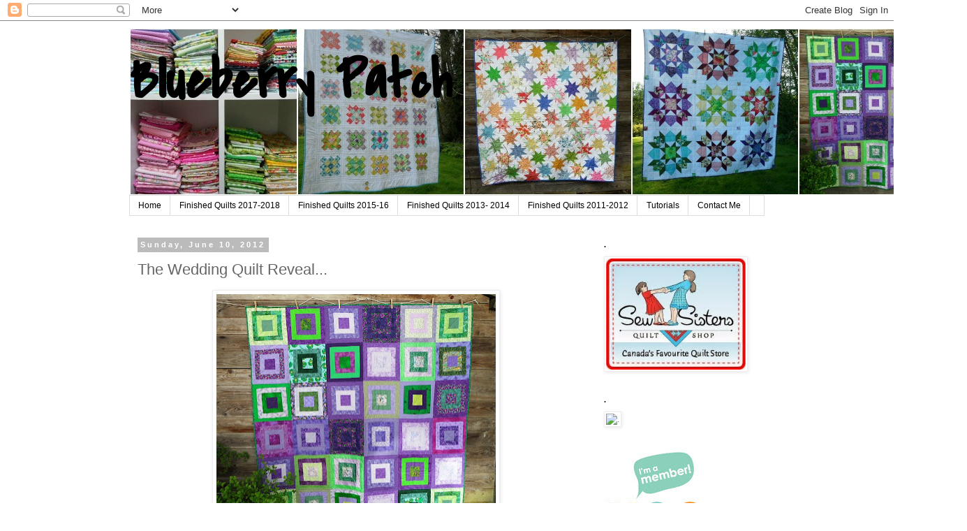

--- FILE ---
content_type: text/html; charset=UTF-8
request_url: https://cathy-blueberrypatch.blogspot.com/2012/06/wedding-quilt-reveal.html
body_size: 24718
content:
<!DOCTYPE html>
<html class='v2' dir='ltr' lang='en'>
<head>
<link href='https://www.blogger.com/static/v1/widgets/335934321-css_bundle_v2.css' rel='stylesheet' type='text/css'/>
<meta content='width=1100' name='viewport'/>
<meta content='text/html; charset=UTF-8' http-equiv='Content-Type'/>
<meta content='blogger' name='generator'/>
<link href='https://cathy-blueberrypatch.blogspot.com/favicon.ico' rel='icon' type='image/x-icon'/>
<link href='http://cathy-blueberrypatch.blogspot.com/2012/06/wedding-quilt-reveal.html' rel='canonical'/>
<link rel="alternate" type="application/atom+xml" title="Blueberry Patch - Atom" href="https://cathy-blueberrypatch.blogspot.com/feeds/posts/default" />
<link rel="alternate" type="application/rss+xml" title="Blueberry Patch - RSS" href="https://cathy-blueberrypatch.blogspot.com/feeds/posts/default?alt=rss" />
<link rel="service.post" type="application/atom+xml" title="Blueberry Patch - Atom" href="https://www.blogger.com/feeds/6067459239709576987/posts/default" />

<link rel="alternate" type="application/atom+xml" title="Blueberry Patch - Atom" href="https://cathy-blueberrypatch.blogspot.com/feeds/2676175292885051093/comments/default" />
<!--Can't find substitution for tag [blog.ieCssRetrofitLinks]-->
<link href='https://blogger.googleusercontent.com/img/b/R29vZ2xl/AVvXsEjViZN3sd577TgsrDZZZWruXTUR1c7QNXsOFCiHV6p-toKFsXdPUKNDwk9INRKToi96HOqrJ_LCfs87tUcH8TshR23cLTplUdmW_OYUj6mVOBFGy9rQ3SnZl7RP4TdgmF3JuJus14P-vnUU/s400/May+2012+001+(3).JPG' rel='image_src'/>
<meta content='http://cathy-blueberrypatch.blogspot.com/2012/06/wedding-quilt-reveal.html' property='og:url'/>
<meta content='The Wedding Quilt Reveal...' property='og:title'/>
<meta content='   Here is is!  This quilt came from an idea .  The bride thought it would be fun to have her friends and family make quilt blocks and then ...' property='og:description'/>
<meta content='https://blogger.googleusercontent.com/img/b/R29vZ2xl/AVvXsEjViZN3sd577TgsrDZZZWruXTUR1c7QNXsOFCiHV6p-toKFsXdPUKNDwk9INRKToi96HOqrJ_LCfs87tUcH8TshR23cLTplUdmW_OYUj6mVOBFGy9rQ3SnZl7RP4TdgmF3JuJus14P-vnUU/w1200-h630-p-k-no-nu/May+2012+001+(3).JPG' property='og:image'/>
<title>Blueberry Patch: The Wedding Quilt Reveal...</title>
<style type='text/css'>@font-face{font-family:'Covered By Your Grace';font-style:normal;font-weight:400;font-display:swap;src:url(//fonts.gstatic.com/s/coveredbyyourgrace/v17/QGYwz-AZahWOJJI9kykWW9mD6opopoqXSOSEHwgsiaXVIxnL.woff2)format('woff2');unicode-range:U+0100-02BA,U+02BD-02C5,U+02C7-02CC,U+02CE-02D7,U+02DD-02FF,U+0304,U+0308,U+0329,U+1D00-1DBF,U+1E00-1E9F,U+1EF2-1EFF,U+2020,U+20A0-20AB,U+20AD-20C0,U+2113,U+2C60-2C7F,U+A720-A7FF;}@font-face{font-family:'Covered By Your Grace';font-style:normal;font-weight:400;font-display:swap;src:url(//fonts.gstatic.com/s/coveredbyyourgrace/v17/QGYwz-AZahWOJJI9kykWW9mD6opopoqXSOSEEQgsiaXVIw.woff2)format('woff2');unicode-range:U+0000-00FF,U+0131,U+0152-0153,U+02BB-02BC,U+02C6,U+02DA,U+02DC,U+0304,U+0308,U+0329,U+2000-206F,U+20AC,U+2122,U+2191,U+2193,U+2212,U+2215,U+FEFF,U+FFFD;}</style>
<style id='page-skin-1' type='text/css'><!--
/*
-----------------------------------------------
Blogger Template Style
Name:     Simple
Designer: Blogger
URL:      www.blogger.com
----------------------------------------------- */
/* Content
----------------------------------------------- */
body {
font: normal normal 12px 'Trebuchet MS', Trebuchet, Verdana, sans-serif;
color: #666666;
background: #ffffff none repeat scroll top left;
padding: 0 0 0 0;
}
html body .region-inner {
min-width: 0;
max-width: 100%;
width: auto;
}
h2 {
font-size: 22px;
}
a:link {
text-decoration:none;
color: #2288bb;
}
a:visited {
text-decoration:none;
color: #888888;
}
a:hover {
text-decoration:underline;
color: #33aaff;
}
.body-fauxcolumn-outer .fauxcolumn-inner {
background: transparent none repeat scroll top left;
_background-image: none;
}
.body-fauxcolumn-outer .cap-top {
position: absolute;
z-index: 1;
height: 400px;
width: 100%;
}
.body-fauxcolumn-outer .cap-top .cap-left {
width: 100%;
background: transparent none repeat-x scroll top left;
_background-image: none;
}
.content-outer {
-moz-box-shadow: 0 0 0 rgba(0, 0, 0, .15);
-webkit-box-shadow: 0 0 0 rgba(0, 0, 0, .15);
-goog-ms-box-shadow: 0 0 0 #333333;
box-shadow: 0 0 0 rgba(0, 0, 0, .15);
margin-bottom: 1px;
}
.content-inner {
padding: 10px 40px;
}
.content-inner {
background-color: #ffffff;
}
/* Header
----------------------------------------------- */
.header-outer {
background: transparent none repeat-x scroll 0 -400px;
_background-image: none;
}
.Header h1 {
font: normal bold 80px Covered By Your Grace;
color: #000000;
text-shadow: 0 0 0 rgba(0, 0, 0, .2);
}
.Header h1 a {
color: #000000;
}
.Header .description {
font-size: 18px;
color: #000000;
}
.header-inner .Header .titlewrapper {
padding: 22px 0;
}
.header-inner .Header .descriptionwrapper {
padding: 0 0;
}
/* Tabs
----------------------------------------------- */
.tabs-inner .section:first-child {
border-top: 0 solid #dddddd;
}
.tabs-inner .section:first-child ul {
margin-top: -1px;
border-top: 1px solid #dddddd;
border-left: 1px solid #dddddd;
border-right: 1px solid #dddddd;
}
.tabs-inner .widget ul {
background: transparent none repeat-x scroll 0 -800px;
_background-image: none;
border-bottom: 1px solid #dddddd;
margin-top: 0;
margin-left: -30px;
margin-right: -30px;
}
.tabs-inner .widget li a {
display: inline-block;
padding: .6em 1em;
font: normal normal 12px 'Trebuchet MS', Trebuchet, Verdana, sans-serif;
color: #000000;
border-left: 1px solid #ffffff;
border-right: 1px solid #dddddd;
}
.tabs-inner .widget li:first-child a {
border-left: none;
}
.tabs-inner .widget li.selected a, .tabs-inner .widget li a:hover {
color: #000000;
background-color: #eeeeee;
text-decoration: none;
}
/* Columns
----------------------------------------------- */
.main-outer {
border-top: 0 solid transparent;
}
.fauxcolumn-left-outer .fauxcolumn-inner {
border-right: 1px solid transparent;
}
.fauxcolumn-right-outer .fauxcolumn-inner {
border-left: 1px solid transparent;
}
/* Headings
----------------------------------------------- */
div.widget > h2,
div.widget h2.title {
margin: 0 0 1em 0;
font: normal bold 11px 'Trebuchet MS',Trebuchet,Verdana,sans-serif;
color: #000000;
}
/* Widgets
----------------------------------------------- */
.widget .zippy {
color: #999999;
text-shadow: 2px 2px 1px rgba(0, 0, 0, .1);
}
.widget .popular-posts ul {
list-style: none;
}
/* Posts
----------------------------------------------- */
h2.date-header {
font: normal bold 11px Arial, Tahoma, Helvetica, FreeSans, sans-serif;
}
.date-header span {
background-color: #bbbbbb;
color: #ffffff;
padding: 0.4em;
letter-spacing: 3px;
margin: inherit;
}
.main-inner {
padding-top: 35px;
padding-bottom: 65px;
}
.main-inner .column-center-inner {
padding: 0 0;
}
.main-inner .column-center-inner .section {
margin: 0 1em;
}
.post {
margin: 0 0 45px 0;
}
h3.post-title, .comments h4 {
font: normal normal 22px 'Trebuchet MS',Trebuchet,Verdana,sans-serif;
margin: .75em 0 0;
}
.post-body {
font-size: 110%;
line-height: 1.4;
position: relative;
}
.post-body img, .post-body .tr-caption-container, .Profile img, .Image img,
.BlogList .item-thumbnail img {
padding: 2px;
background: #ffffff;
border: 1px solid #eeeeee;
-moz-box-shadow: 1px 1px 5px rgba(0, 0, 0, .1);
-webkit-box-shadow: 1px 1px 5px rgba(0, 0, 0, .1);
box-shadow: 1px 1px 5px rgba(0, 0, 0, .1);
}
.post-body img, .post-body .tr-caption-container {
padding: 5px;
}
.post-body .tr-caption-container {
color: #666666;
}
.post-body .tr-caption-container img {
padding: 0;
background: transparent;
border: none;
-moz-box-shadow: 0 0 0 rgba(0, 0, 0, .1);
-webkit-box-shadow: 0 0 0 rgba(0, 0, 0, .1);
box-shadow: 0 0 0 rgba(0, 0, 0, .1);
}
.post-header {
margin: 0 0 1.5em;
line-height: 1.6;
font-size: 90%;
}
.post-footer {
margin: 20px -2px 0;
padding: 5px 10px;
color: #666666;
background-color: #eeeeee;
border-bottom: 1px solid #eeeeee;
line-height: 1.6;
font-size: 90%;
}
#comments .comment-author {
padding-top: 1.5em;
border-top: 1px solid transparent;
background-position: 0 1.5em;
}
#comments .comment-author:first-child {
padding-top: 0;
border-top: none;
}
.avatar-image-container {
margin: .2em 0 0;
}
#comments .avatar-image-container img {
border: 1px solid #eeeeee;
}
/* Comments
----------------------------------------------- */
.comments .comments-content .icon.blog-author {
background-repeat: no-repeat;
background-image: url([data-uri]);
}
.comments .comments-content .loadmore a {
border-top: 1px solid #999999;
border-bottom: 1px solid #999999;
}
.comments .comment-thread.inline-thread {
background-color: #eeeeee;
}
.comments .continue {
border-top: 2px solid #999999;
}
/* Accents
---------------------------------------------- */
.section-columns td.columns-cell {
border-left: 1px solid transparent;
}
.blog-pager {
background: transparent url(//www.blogblog.com/1kt/simple/paging_dot.png) repeat-x scroll top center;
}
.blog-pager-older-link, .home-link,
.blog-pager-newer-link {
background-color: #ffffff;
padding: 5px;
}
.footer-outer {
border-top: 1px dashed #bbbbbb;
}
/* Mobile
----------------------------------------------- */
body.mobile  {
background-size: auto;
}
.mobile .body-fauxcolumn-outer {
background: transparent none repeat scroll top left;
}
.mobile .body-fauxcolumn-outer .cap-top {
background-size: 100% auto;
}
.mobile .content-outer {
-webkit-box-shadow: 0 0 3px rgba(0, 0, 0, .15);
box-shadow: 0 0 3px rgba(0, 0, 0, .15);
}
.mobile .tabs-inner .widget ul {
margin-left: 0;
margin-right: 0;
}
.mobile .post {
margin: 0;
}
.mobile .main-inner .column-center-inner .section {
margin: 0;
}
.mobile .date-header span {
padding: 0.1em 10px;
margin: 0 -10px;
}
.mobile h3.post-title {
margin: 0;
}
.mobile .blog-pager {
background: transparent none no-repeat scroll top center;
}
.mobile .footer-outer {
border-top: none;
}
.mobile .main-inner, .mobile .footer-inner {
background-color: #ffffff;
}
.mobile-index-contents {
color: #666666;
}
.mobile-link-button {
background-color: #2288bb;
}
.mobile-link-button a:link, .mobile-link-button a:visited {
color: #ffffff;
}
.mobile .tabs-inner .section:first-child {
border-top: none;
}
.mobile .tabs-inner .PageList .widget-content {
background-color: #eeeeee;
color: #000000;
border-top: 1px solid #dddddd;
border-bottom: 1px solid #dddddd;
}
.mobile .tabs-inner .PageList .widget-content .pagelist-arrow {
border-left: 1px solid #dddddd;
}
.comment-thread ol {
counter-reset: contarcomentarios;
}
.comment-thread ol ol {
counter-reset: contarbis;
}
.comment-header:before {
content: counter(contarcomentarios,decimal)".";
counter-increment: contarcomentarios;
float: left;
padding-right: 4px;
}
--></style>
<style id='template-skin-1' type='text/css'><!--
body {
min-width: 990px;
}
.content-outer, .content-fauxcolumn-outer, .region-inner {
min-width: 990px;
max-width: 990px;
_width: 990px;
}
.main-inner .columns {
padding-left: 0px;
padding-right: 260px;
}
.main-inner .fauxcolumn-center-outer {
left: 0px;
right: 260px;
/* IE6 does not respect left and right together */
_width: expression(this.parentNode.offsetWidth -
parseInt("0px") -
parseInt("260px") + 'px');
}
.main-inner .fauxcolumn-left-outer {
width: 0px;
}
.main-inner .fauxcolumn-right-outer {
width: 260px;
}
.main-inner .column-left-outer {
width: 0px;
right: 100%;
margin-left: -0px;
}
.main-inner .column-right-outer {
width: 260px;
margin-right: -260px;
}
#layout {
min-width: 0;
}
#layout .content-outer {
min-width: 0;
width: 800px;
}
#layout .region-inner {
min-width: 0;
width: auto;
}
body#layout div.add_widget {
padding: 8px;
}
body#layout div.add_widget a {
margin-left: 32px;
}
--></style>
<link href='https://www.blogger.com/dyn-css/authorization.css?targetBlogID=6067459239709576987&amp;zx=c531ead5-adf1-4a13-afd4-c964faebf965' media='none' onload='if(media!=&#39;all&#39;)media=&#39;all&#39;' rel='stylesheet'/><noscript><link href='https://www.blogger.com/dyn-css/authorization.css?targetBlogID=6067459239709576987&amp;zx=c531ead5-adf1-4a13-afd4-c964faebf965' rel='stylesheet'/></noscript>
<meta name='google-adsense-platform-account' content='ca-host-pub-1556223355139109'/>
<meta name='google-adsense-platform-domain' content='blogspot.com'/>

</head>
<body class='loading variant-simplysimple'>
<div class='navbar section' id='navbar' name='Navbar'><div class='widget Navbar' data-version='1' id='Navbar1'><script type="text/javascript">
    function setAttributeOnload(object, attribute, val) {
      if(window.addEventListener) {
        window.addEventListener('load',
          function(){ object[attribute] = val; }, false);
      } else {
        window.attachEvent('onload', function(){ object[attribute] = val; });
      }
    }
  </script>
<div id="navbar-iframe-container"></div>
<script type="text/javascript" src="https://apis.google.com/js/platform.js"></script>
<script type="text/javascript">
      gapi.load("gapi.iframes:gapi.iframes.style.bubble", function() {
        if (gapi.iframes && gapi.iframes.getContext) {
          gapi.iframes.getContext().openChild({
              url: 'https://www.blogger.com/navbar/6067459239709576987?po\x3d2676175292885051093\x26origin\x3dhttps://cathy-blueberrypatch.blogspot.com',
              where: document.getElementById("navbar-iframe-container"),
              id: "navbar-iframe"
          });
        }
      });
    </script><script type="text/javascript">
(function() {
var script = document.createElement('script');
script.type = 'text/javascript';
script.src = '//pagead2.googlesyndication.com/pagead/js/google_top_exp.js';
var head = document.getElementsByTagName('head')[0];
if (head) {
head.appendChild(script);
}})();
</script>
</div></div>
<div class='body-fauxcolumns'>
<div class='fauxcolumn-outer body-fauxcolumn-outer'>
<div class='cap-top'>
<div class='cap-left'></div>
<div class='cap-right'></div>
</div>
<div class='fauxborder-left'>
<div class='fauxborder-right'></div>
<div class='fauxcolumn-inner'>
</div>
</div>
<div class='cap-bottom'>
<div class='cap-left'></div>
<div class='cap-right'></div>
</div>
</div>
</div>
<div class='content'>
<div class='content-fauxcolumns'>
<div class='fauxcolumn-outer content-fauxcolumn-outer'>
<div class='cap-top'>
<div class='cap-left'></div>
<div class='cap-right'></div>
</div>
<div class='fauxborder-left'>
<div class='fauxborder-right'></div>
<div class='fauxcolumn-inner'>
</div>
</div>
<div class='cap-bottom'>
<div class='cap-left'></div>
<div class='cap-right'></div>
</div>
</div>
</div>
<div class='content-outer'>
<div class='content-cap-top cap-top'>
<div class='cap-left'></div>
<div class='cap-right'></div>
</div>
<div class='fauxborder-left content-fauxborder-left'>
<div class='fauxborder-right content-fauxborder-right'></div>
<div class='content-inner'>
<header>
<div class='header-outer'>
<div class='header-cap-top cap-top'>
<div class='cap-left'></div>
<div class='cap-right'></div>
</div>
<div class='fauxborder-left header-fauxborder-left'>
<div class='fauxborder-right header-fauxborder-right'></div>
<div class='region-inner header-inner'>
<div class='header section' id='header' name='Header'><div class='widget Header' data-version='1' id='Header1'>
<div id='header-inner' style='background-image: url("https://blogger.googleusercontent.com/img/b/R29vZ2xl/AVvXsEg6yOMYT2C3PCr9r-RV9VwIxY0Muy9Jd9OB09fAW4be2aL2wpRPY3OEa6vezQzSxCa2qq8hSGRgDTZF7ofQ6MjSOrOk6Xtz0W33XH6llnRNxV3GFozPha_QkCPKm7AFhThguzqnyQHC-Kbj/s1600/banner+collage.jpg"); background-position: left; width: 1200px; min-height: 240px; _height: 240px; background-repeat: no-repeat; '>
<div class='titlewrapper' style='background: transparent'>
<h1 class='title' style='background: transparent; border-width: 0px'>
<a href='https://cathy-blueberrypatch.blogspot.com/'>
Blueberry Patch
</a>
</h1>
</div>
<div class='descriptionwrapper'>
<p class='description'><span>
</span></p>
</div>
</div>
</div></div>
</div>
</div>
<div class='header-cap-bottom cap-bottom'>
<div class='cap-left'></div>
<div class='cap-right'></div>
</div>
</div>
</header>
<div class='tabs-outer'>
<div class='tabs-cap-top cap-top'>
<div class='cap-left'></div>
<div class='cap-right'></div>
</div>
<div class='fauxborder-left tabs-fauxborder-left'>
<div class='fauxborder-right tabs-fauxborder-right'></div>
<div class='region-inner tabs-inner'>
<div class='tabs section' id='crosscol' name='Cross-Column'><div class='widget PageList' data-version='1' id='PageList1'>
<h2>Pages</h2>
<div class='widget-content'>
<ul>
<li>
<a href='https://cathy-blueberrypatch.blogspot.com/'>Home</a>
</li>
<li>
<a href='https://cathy-blueberrypatch.blogspot.com/p/finished-quilts-2013.html'>Finished Quilts 2017-2018</a>
</li>
<li>
<a href='https://cathy-blueberrypatch.blogspot.com/p/finished-quilts-2015_14.html'>Finished Quilts 2015-16</a>
</li>
<li>
<a href='https://cathy-blueberrypatch.blogspot.com/p/fi.html'>Finished Quilts 2013- 2014</a>
</li>
<li>
<a href='https://cathy-blueberrypatch.blogspot.com/p/finished-quilts-2012.html'>Finished Quilts 2011-2012</a>
</li>
<li>
<a href='https://cathy-blueberrypatch.blogspot.com/p/tutorials.html'>Tutorials</a>
</li>
<li>
<a href='https://cathy-blueberrypatch.blogspot.com/p/contact-me_15.html'>Contact Me</a>
</li>
</ul>
<div class='clear'></div>
</div>
</div></div>
<div class='tabs no-items section' id='crosscol-overflow' name='Cross-Column 2'></div>
</div>
</div>
<div class='tabs-cap-bottom cap-bottom'>
<div class='cap-left'></div>
<div class='cap-right'></div>
</div>
</div>
<div class='main-outer'>
<div class='main-cap-top cap-top'>
<div class='cap-left'></div>
<div class='cap-right'></div>
</div>
<div class='fauxborder-left main-fauxborder-left'>
<div class='fauxborder-right main-fauxborder-right'></div>
<div class='region-inner main-inner'>
<div class='columns fauxcolumns'>
<div class='fauxcolumn-outer fauxcolumn-center-outer'>
<div class='cap-top'>
<div class='cap-left'></div>
<div class='cap-right'></div>
</div>
<div class='fauxborder-left'>
<div class='fauxborder-right'></div>
<div class='fauxcolumn-inner'>
</div>
</div>
<div class='cap-bottom'>
<div class='cap-left'></div>
<div class='cap-right'></div>
</div>
</div>
<div class='fauxcolumn-outer fauxcolumn-left-outer'>
<div class='cap-top'>
<div class='cap-left'></div>
<div class='cap-right'></div>
</div>
<div class='fauxborder-left'>
<div class='fauxborder-right'></div>
<div class='fauxcolumn-inner'>
</div>
</div>
<div class='cap-bottom'>
<div class='cap-left'></div>
<div class='cap-right'></div>
</div>
</div>
<div class='fauxcolumn-outer fauxcolumn-right-outer'>
<div class='cap-top'>
<div class='cap-left'></div>
<div class='cap-right'></div>
</div>
<div class='fauxborder-left'>
<div class='fauxborder-right'></div>
<div class='fauxcolumn-inner'>
</div>
</div>
<div class='cap-bottom'>
<div class='cap-left'></div>
<div class='cap-right'></div>
</div>
</div>
<!-- corrects IE6 width calculation -->
<div class='columns-inner'>
<div class='column-center-outer'>
<div class='column-center-inner'>
<div class='main section' id='main' name='Main'><div class='widget Blog' data-version='1' id='Blog1'>
<div class='blog-posts hfeed'>

          <div class="date-outer">
        
<h2 class='date-header'><span>Sunday, June 10, 2012</span></h2>

          <div class="date-posts">
        
<div class='post-outer'>
<div class='post hentry uncustomized-post-template' itemprop='blogPost' itemscope='itemscope' itemtype='http://schema.org/BlogPosting'>
<meta content='https://blogger.googleusercontent.com/img/b/R29vZ2xl/AVvXsEjViZN3sd577TgsrDZZZWruXTUR1c7QNXsOFCiHV6p-toKFsXdPUKNDwk9INRKToi96HOqrJ_LCfs87tUcH8TshR23cLTplUdmW_OYUj6mVOBFGy9rQ3SnZl7RP4TdgmF3JuJus14P-vnUU/s400/May+2012+001+(3).JPG' itemprop='image_url'/>
<meta content='6067459239709576987' itemprop='blogId'/>
<meta content='2676175292885051093' itemprop='postId'/>
<a name='2676175292885051093'></a>
<h3 class='post-title entry-title' itemprop='name'>
The Wedding Quilt Reveal...
</h3>
<div class='post-header'>
<div class='post-header-line-1'></div>
</div>
<div class='post-body entry-content' id='post-body-2676175292885051093' itemprop='description articleBody'>
<div class="separator" style="clear: both; text-align: center;">
<a href="https://blogger.googleusercontent.com/img/b/R29vZ2xl/AVvXsEjViZN3sd577TgsrDZZZWruXTUR1c7QNXsOFCiHV6p-toKFsXdPUKNDwk9INRKToi96HOqrJ_LCfs87tUcH8TshR23cLTplUdmW_OYUj6mVOBFGy9rQ3SnZl7RP4TdgmF3JuJus14P-vnUU/s1600/May+2012+001+(3).JPG" imageanchor="1" style="margin-left: 1em; margin-right: 1em;"><img border="0" height="345" src="https://blogger.googleusercontent.com/img/b/R29vZ2xl/AVvXsEjViZN3sd577TgsrDZZZWruXTUR1c7QNXsOFCiHV6p-toKFsXdPUKNDwk9INRKToi96HOqrJ_LCfs87tUcH8TshR23cLTplUdmW_OYUj6mVOBFGy9rQ3SnZl7RP4TdgmF3JuJus14P-vnUU/s400/May+2012+001+(3).JPG" width="400" /></a></div>
<br />
Here is is! &nbsp;This quilt came from <a href="http://cathy-blueberrypatch.blogspot.ca/2012/05/sneak-peak.html">an idea</a>. &nbsp;The bride thought it would be fun to have her friends and family make quilt blocks and then have a quilt made. &nbsp;The bride just needed a quilter and that was me. &nbsp;I came up with an easy block for non-quilters, wrote a tutorial and the bride sent out the instructions. &nbsp;We limited the colours to shades of purple and green which were the colours for the wedding. &nbsp;Blocks began arriving in the mail. &nbsp;Lots of blocks! &nbsp;And I can finally show it off because the wedding was yesterday and it was lovely. <br />
<br />
After committing to the idea, I have to say I was a bit worried. &nbsp;Worried that I would not be able to put it together in a way that was cohesive. &nbsp;Worried that I would not get enough blocks to make a quilt. &nbsp;Just worried. &nbsp;Silly me! &nbsp;It looks so wonderful and vibrant. <br />
<br />
Several blocks have lovely fabric choices to reflect the block maker or to bring a smile to the bride and groom. &nbsp;I have some great in progress photos to share tomorrow. &nbsp;Let's just call it extreme quilting! <br />
<br />
Quilted with straight lines on either side of the blocks in Aurifil 50 wt in purple and diagonally through each block in both directions. &nbsp;Got to love my hera marker!!!! &nbsp;Lots of extra blocks made the back go together nicely including a block that was embroidered by the bride's grandmother with their names and wedding date. &nbsp;So sweet!<br />
<br />
I will pop the block tutorial up tomorrow because I put a lot of extra details in for non-quilters. &nbsp;It is a great block for a new quilter!<br />
<br />
Have a look! &nbsp;I have to say it looks just splendid on the barn wall!<br />
<table align="center" cellpadding="0" cellspacing="0" class="tr-caption-container" style="margin-left: auto; margin-right: auto; text-align: center;"><tbody>
<tr><td style="text-align: center;"><a href="https://blogger.googleusercontent.com/img/b/R29vZ2xl/AVvXsEhSrrTg4BbFMW1Wpyi8LmAYqd1w9LGv5A5e7hyphenhyphentahqY5wL3C6YqQ9o8nNXyc64mT5WsPEEokgKcXZys-a3nKakJZEpjqyW0Gwz791WpD0paWqs8nxviBzF6SOepGSoqNUnhbLQJU0S28zDA/s1600/May+2012+002+(2).JPG" imageanchor="1" style="margin-left: auto; margin-right: auto;"><img border="0" height="400" src="https://blogger.googleusercontent.com/img/b/R29vZ2xl/AVvXsEhSrrTg4BbFMW1Wpyi8LmAYqd1w9LGv5A5e7hyphenhyphentahqY5wL3C6YqQ9o8nNXyc64mT5WsPEEokgKcXZys-a3nKakJZEpjqyW0Gwz791WpD0paWqs8nxviBzF6SOepGSoqNUnhbLQJU0S28zDA/s400/May+2012+002+(2).JPG" width="300" /></a></td></tr>
<tr><td class="tr-caption" style="text-align: center;">Quilt Stats<br />
Name: &nbsp;The Wedding Quilt<br />
Size: &nbsp;72" x 72"<br />
Designed by: &nbsp;Me<br />
Blocks Constructed by: &nbsp;Friends and Family of the Bride and Groom<br />
Quilted by: &nbsp;Me</td></tr>
</tbody></table>
<br />
<div class="separator" style="clear: both; text-align: center;">
<a href="https://blogger.googleusercontent.com/img/b/R29vZ2xl/AVvXsEh1r3E0BHFrTGWmWEAtXw5QGNBh_bxa15-SqolbFvkXIev9D5sPPbs5i-xQz6ux7ncNZec4B9mSd1TaUVG2fEhX1Zm79znRngd7DY2PFWhogeozjBzF_e_FP5BU9ZQuqk3SxDxF-lOBRJXR/s1600/May+2012+004+(2).JPG" imageanchor="1" style="margin-left: 1em; margin-right: 1em;"><img border="0" height="400" src="https://blogger.googleusercontent.com/img/b/R29vZ2xl/AVvXsEh1r3E0BHFrTGWmWEAtXw5QGNBh_bxa15-SqolbFvkXIev9D5sPPbs5i-xQz6ux7ncNZec4B9mSd1TaUVG2fEhX1Zm79znRngd7DY2PFWhogeozjBzF_e_FP5BU9ZQuqk3SxDxF-lOBRJXR/s400/May+2012+004+(2).JPG" width="311" /></a></div>
<br />
<div class="separator" style="clear: both; text-align: center;">
</div>
<br />
<div class="separator" style="clear: both; text-align: center;">
<a href="https://blogger.googleusercontent.com/img/b/R29vZ2xl/AVvXsEip51_KRQ7chWf7lLadpiSFK9Z7n-kXtDYiTFjYUM64_gFP41Mw6im2SWFf_aOInVpbvvVKu-Wfx6AdgjA6L3A-xBRkldZFQRbdRAhh0AEczSCa7z-oVdEQkkNe5D8lmm6k3wR_JnnFYxn4/s1600/May+2012+005+(3)+-+Copy.JPG" imageanchor="1" style="margin-left: 1em; margin-right: 1em;"><img border="0" height="400" src="https://blogger.googleusercontent.com/img/b/R29vZ2xl/AVvXsEip51_KRQ7chWf7lLadpiSFK9Z7n-kXtDYiTFjYUM64_gFP41Mw6im2SWFf_aOInVpbvvVKu-Wfx6AdgjA6L3A-xBRkldZFQRbdRAhh0AEczSCa7z-oVdEQkkNe5D8lmm6k3wR_JnnFYxn4/s400/May+2012+005+(3)+-+Copy.JPG" width="300" /></a></div>
<br />
<div class="separator" style="clear: both; text-align: center;">
<a href="https://blogger.googleusercontent.com/img/b/R29vZ2xl/AVvXsEh3eEgVpeGdxAnunQKiEpcUDhhBrABNV8NGMVoPIJ15rjMGajP4ekT4lxGPoVOZv9R8l3ZVgWR4ZHBFCrNltjOI2VPpC60-oTyQ25tGFf9kUh7B-2AdQDxUyZ0UqqjfgR31zPUDT3GLH3gX/s1600/May+2012+006+(2)+-+Copy.JPG" imageanchor="1" style="margin-left: 1em; margin-right: 1em;"><img border="0" height="368" src="https://blogger.googleusercontent.com/img/b/R29vZ2xl/AVvXsEh3eEgVpeGdxAnunQKiEpcUDhhBrABNV8NGMVoPIJ15rjMGajP4ekT4lxGPoVOZv9R8l3ZVgWR4ZHBFCrNltjOI2VPpC60-oTyQ25tGFf9kUh7B-2AdQDxUyZ0UqqjfgR31zPUDT3GLH3gX/s400/May+2012+006+(2)+-+Copy.JPG" width="400" /></a></div>
<br />
Linking up with <a href="http://www.canoeridgecreations.com/2012/06/sew-modern-monday.html">Sew Modern Monday</a> and<a href="http://quiltstory.blogspot.ca/2012/06/fabric-tuesday-fun.html"> Fabric Tuesday</a> at Quilt Story!!
<div style='clear: both;'></div>
</div>
<div class='post-footer'>
<div class='post-footer-line post-footer-line-1'>
<span class='post-author vcard'>
Posted by
<span class='fn' itemprop='author' itemscope='itemscope' itemtype='http://schema.org/Person'>
<meta content='https://www.blogger.com/profile/12046835162546621897' itemprop='url'/>
<a class='g-profile' href='https://www.blogger.com/profile/12046835162546621897' rel='author' title='author profile'>
<span itemprop='name'>Cathy</span>
</a>
</span>
</span>
<span class='post-timestamp'>
at
<meta content='http://cathy-blueberrypatch.blogspot.com/2012/06/wedding-quilt-reveal.html' itemprop='url'/>
<a class='timestamp-link' href='https://cathy-blueberrypatch.blogspot.com/2012/06/wedding-quilt-reveal.html' rel='bookmark' title='permanent link'><abbr class='published' itemprop='datePublished' title='2012-06-10T16:53:00-07:00'>4:53&#8239;PM</abbr></a>
</span>
<span class='post-comment-link'>
</span>
<span class='post-icons'>
<span class='item-control blog-admin pid-671154994'>
<a href='https://www.blogger.com/post-edit.g?blogID=6067459239709576987&postID=2676175292885051093&from=pencil' title='Edit Post'>
<img alt='' class='icon-action' height='18' src='https://resources.blogblog.com/img/icon18_edit_allbkg.gif' width='18'/>
</a>
</span>
</span>
<div class='post-share-buttons goog-inline-block'>
<a class='goog-inline-block share-button sb-email' href='https://www.blogger.com/share-post.g?blogID=6067459239709576987&postID=2676175292885051093&target=email' target='_blank' title='Email This'><span class='share-button-link-text'>Email This</span></a><a class='goog-inline-block share-button sb-blog' href='https://www.blogger.com/share-post.g?blogID=6067459239709576987&postID=2676175292885051093&target=blog' onclick='window.open(this.href, "_blank", "height=270,width=475"); return false;' target='_blank' title='BlogThis!'><span class='share-button-link-text'>BlogThis!</span></a><a class='goog-inline-block share-button sb-twitter' href='https://www.blogger.com/share-post.g?blogID=6067459239709576987&postID=2676175292885051093&target=twitter' target='_blank' title='Share to X'><span class='share-button-link-text'>Share to X</span></a><a class='goog-inline-block share-button sb-facebook' href='https://www.blogger.com/share-post.g?blogID=6067459239709576987&postID=2676175292885051093&target=facebook' onclick='window.open(this.href, "_blank", "height=430,width=640"); return false;' target='_blank' title='Share to Facebook'><span class='share-button-link-text'>Share to Facebook</span></a><a class='goog-inline-block share-button sb-pinterest' href='https://www.blogger.com/share-post.g?blogID=6067459239709576987&postID=2676175292885051093&target=pinterest' target='_blank' title='Share to Pinterest'><span class='share-button-link-text'>Share to Pinterest</span></a>
</div>
</div>
<div class='post-footer-line post-footer-line-2'>
<span class='post-labels'>
Labels:
<a href='https://cathy-blueberrypatch.blogspot.com/search/label/Finished%20quilt' rel='tag'>Finished quilt</a>
</span>
</div>
<div class='post-footer-line post-footer-line-3'>
<span class='post-location'>
</span>
</div>
</div>
</div>
<div class='comments' id='comments'>
<a name='comments'></a>
<h4>16 comments:</h4>
<div class='comments-content'>
<script async='async' src='' type='text/javascript'></script>
<script type='text/javascript'>
    (function() {
      var items = null;
      var msgs = null;
      var config = {};

// <![CDATA[
      var cursor = null;
      if (items && items.length > 0) {
        cursor = parseInt(items[items.length - 1].timestamp) + 1;
      }

      var bodyFromEntry = function(entry) {
        var text = (entry &&
                    ((entry.content && entry.content.$t) ||
                     (entry.summary && entry.summary.$t))) ||
            '';
        if (entry && entry.gd$extendedProperty) {
          for (var k in entry.gd$extendedProperty) {
            if (entry.gd$extendedProperty[k].name == 'blogger.contentRemoved') {
              return '<span class="deleted-comment">' + text + '</span>';
            }
          }
        }
        return text;
      }

      var parse = function(data) {
        cursor = null;
        var comments = [];
        if (data && data.feed && data.feed.entry) {
          for (var i = 0, entry; entry = data.feed.entry[i]; i++) {
            var comment = {};
            // comment ID, parsed out of the original id format
            var id = /blog-(\d+).post-(\d+)/.exec(entry.id.$t);
            comment.id = id ? id[2] : null;
            comment.body = bodyFromEntry(entry);
            comment.timestamp = Date.parse(entry.published.$t) + '';
            if (entry.author && entry.author.constructor === Array) {
              var auth = entry.author[0];
              if (auth) {
                comment.author = {
                  name: (auth.name ? auth.name.$t : undefined),
                  profileUrl: (auth.uri ? auth.uri.$t : undefined),
                  avatarUrl: (auth.gd$image ? auth.gd$image.src : undefined)
                };
              }
            }
            if (entry.link) {
              if (entry.link[2]) {
                comment.link = comment.permalink = entry.link[2].href;
              }
              if (entry.link[3]) {
                var pid = /.*comments\/default\/(\d+)\?.*/.exec(entry.link[3].href);
                if (pid && pid[1]) {
                  comment.parentId = pid[1];
                }
              }
            }
            comment.deleteclass = 'item-control blog-admin';
            if (entry.gd$extendedProperty) {
              for (var k in entry.gd$extendedProperty) {
                if (entry.gd$extendedProperty[k].name == 'blogger.itemClass') {
                  comment.deleteclass += ' ' + entry.gd$extendedProperty[k].value;
                } else if (entry.gd$extendedProperty[k].name == 'blogger.displayTime') {
                  comment.displayTime = entry.gd$extendedProperty[k].value;
                }
              }
            }
            comments.push(comment);
          }
        }
        return comments;
      };

      var paginator = function(callback) {
        if (hasMore()) {
          var url = config.feed + '?alt=json&v=2&orderby=published&reverse=false&max-results=50';
          if (cursor) {
            url += '&published-min=' + new Date(cursor).toISOString();
          }
          window.bloggercomments = function(data) {
            var parsed = parse(data);
            cursor = parsed.length < 50 ? null
                : parseInt(parsed[parsed.length - 1].timestamp) + 1
            callback(parsed);
            window.bloggercomments = null;
          }
          url += '&callback=bloggercomments';
          var script = document.createElement('script');
          script.type = 'text/javascript';
          script.src = url;
          document.getElementsByTagName('head')[0].appendChild(script);
        }
      };
      var hasMore = function() {
        return !!cursor;
      };
      var getMeta = function(key, comment) {
        if ('iswriter' == key) {
          var matches = !!comment.author
              && comment.author.name == config.authorName
              && comment.author.profileUrl == config.authorUrl;
          return matches ? 'true' : '';
        } else if ('deletelink' == key) {
          return config.baseUri + '/comment/delete/'
               + config.blogId + '/' + comment.id;
        } else if ('deleteclass' == key) {
          return comment.deleteclass;
        }
        return '';
      };

      var replybox = null;
      var replyUrlParts = null;
      var replyParent = undefined;

      var onReply = function(commentId, domId) {
        if (replybox == null) {
          // lazily cache replybox, and adjust to suit this style:
          replybox = document.getElementById('comment-editor');
          if (replybox != null) {
            replybox.height = '250px';
            replybox.style.display = 'block';
            replyUrlParts = replybox.src.split('#');
          }
        }
        if (replybox && (commentId !== replyParent)) {
          replybox.src = '';
          document.getElementById(domId).insertBefore(replybox, null);
          replybox.src = replyUrlParts[0]
              + (commentId ? '&parentID=' + commentId : '')
              + '#' + replyUrlParts[1];
          replyParent = commentId;
        }
      };

      var hash = (window.location.hash || '#').substring(1);
      var startThread, targetComment;
      if (/^comment-form_/.test(hash)) {
        startThread = hash.substring('comment-form_'.length);
      } else if (/^c[0-9]+$/.test(hash)) {
        targetComment = hash.substring(1);
      }

      // Configure commenting API:
      var configJso = {
        'maxDepth': config.maxThreadDepth
      };
      var provider = {
        'id': config.postId,
        'data': items,
        'loadNext': paginator,
        'hasMore': hasMore,
        'getMeta': getMeta,
        'onReply': onReply,
        'rendered': true,
        'initComment': targetComment,
        'initReplyThread': startThread,
        'config': configJso,
        'messages': msgs
      };

      var render = function() {
        if (window.goog && window.goog.comments) {
          var holder = document.getElementById('comment-holder');
          window.goog.comments.render(holder, provider);
        }
      };

      // render now, or queue to render when library loads:
      if (window.goog && window.goog.comments) {
        render();
      } else {
        window.goog = window.goog || {};
        window.goog.comments = window.goog.comments || {};
        window.goog.comments.loadQueue = window.goog.comments.loadQueue || [];
        window.goog.comments.loadQueue.push(render);
      }
    })();
// ]]>
  </script>
<div id='comment-holder'>
<div class="comment-thread toplevel-thread"><ol id="top-ra"><li class="comment" id="c2456223249384852518"><div class="avatar-image-container"><img src="//blogger.googleusercontent.com/img/b/R29vZ2xl/AVvXsEiNUlqBYyBrLbLZ60vlso_u8CnDfkbMNYJxZkxAO8l9zbxC6_lhCdeIobqT83CNWYiYsUEaMdLF_XteOXXXkXShaziZKfZ9X0UOo4ndl-FPfJmHtm8tkVFMOr1lT5M/s45-c/Elaine+1962.JPG" alt=""/></div><div class="comment-block"><div class="comment-header"><cite class="user"><a href="https://www.blogger.com/profile/14605111489532551743" rel="nofollow">Elaine M</a></cite><span class="icon user "></span><span class="datetime secondary-text"><a rel="nofollow" href="https://cathy-blueberrypatch.blogspot.com/2012/06/wedding-quilt-reveal.html?showComment=1339376686223#c2456223249384852518">June 10, 2012 at 6:04&#8239;PM</a></span></div><p class="comment-content">Lovely, and a great idea.</p><span class="comment-actions secondary-text"><a class="comment-reply" target="_self" data-comment-id="2456223249384852518">Reply</a><span class="item-control blog-admin blog-admin pid-1396644634"><a target="_self" href="https://www.blogger.com/comment/delete/6067459239709576987/2456223249384852518">Delete</a></span></span></div><div class="comment-replies"><div id="c2456223249384852518-rt" class="comment-thread inline-thread hidden"><span class="thread-toggle thread-expanded"><span class="thread-arrow"></span><span class="thread-count"><a target="_self">Replies</a></span></span><ol id="c2456223249384852518-ra" class="thread-chrome thread-expanded"><div></div><div id="c2456223249384852518-continue" class="continue"><a class="comment-reply" target="_self" data-comment-id="2456223249384852518">Reply</a></div></ol></div></div><div class="comment-replybox-single" id="c2456223249384852518-ce"></div></li><li class="comment" id="c6456849642550871686"><div class="avatar-image-container"><img src="//resources.blogblog.com/img/blank.gif" alt=""/></div><div class="comment-block"><div class="comment-header"><cite class="user">Anonymous</cite><span class="icon user "></span><span class="datetime secondary-text"><a rel="nofollow" href="https://cathy-blueberrypatch.blogspot.com/2012/06/wedding-quilt-reveal.html?showComment=1339377436169#c6456849642550871686">June 10, 2012 at 6:17&#8239;PM</a></span></div><p class="comment-content">This comment has been removed by the author.</p><span class="comment-actions secondary-text"><a class="comment-reply" target="_self" data-comment-id="6456849642550871686">Reply</a><span class="item-control blog-admin blog-admin "><a target="_self" href="https://www.blogger.com/comment/delete/6067459239709576987/6456849642550871686">Delete</a></span></span></div><div class="comment-replies"><div id="c6456849642550871686-rt" class="comment-thread inline-thread hidden"><span class="thread-toggle thread-expanded"><span class="thread-arrow"></span><span class="thread-count"><a target="_self">Replies</a></span></span><ol id="c6456849642550871686-ra" class="thread-chrome thread-expanded"><div></div><div id="c6456849642550871686-continue" class="continue"><a class="comment-reply" target="_self" data-comment-id="6456849642550871686">Reply</a></div></ol></div></div><div class="comment-replybox-single" id="c6456849642550871686-ce"></div></li><li class="comment" id="c7101190005409828155"><div class="avatar-image-container"><img src="//resources.blogblog.com/img/blank.gif" alt=""/></div><div class="comment-block"><div class="comment-header"><cite class="user">Anonymous</cite><span class="icon user "></span><span class="datetime secondary-text"><a rel="nofollow" href="https://cathy-blueberrypatch.blogspot.com/2012/06/wedding-quilt-reveal.html?showComment=1339377612371#c7101190005409828155">June 10, 2012 at 6:20&#8239;PM</a></span></div><p class="comment-content">Love your quilt. What a wonderful keepsake.</p><span class="comment-actions secondary-text"><a class="comment-reply" target="_self" data-comment-id="7101190005409828155">Reply</a><span class="item-control blog-admin blog-admin pid-2026263579"><a target="_self" href="https://www.blogger.com/comment/delete/6067459239709576987/7101190005409828155">Delete</a></span></span></div><div class="comment-replies"><div id="c7101190005409828155-rt" class="comment-thread inline-thread hidden"><span class="thread-toggle thread-expanded"><span class="thread-arrow"></span><span class="thread-count"><a target="_self">Replies</a></span></span><ol id="c7101190005409828155-ra" class="thread-chrome thread-expanded"><div></div><div id="c7101190005409828155-continue" class="continue"><a class="comment-reply" target="_self" data-comment-id="7101190005409828155">Reply</a></div></ol></div></div><div class="comment-replybox-single" id="c7101190005409828155-ce"></div></li><li class="comment" id="c4008226906304453592"><div class="avatar-image-container"><img src="//2.bp.blogspot.com/-cLFzHkR8sOU/ZPZ2Gvg_VlI/AAAAAAAAPSc/L5emN_AmvpceoSRtRrsp5OIBXvs9GNYDACK4BGAYYCw/s35/eda96f5e3b43a53a.jpg" alt=""/></div><div class="comment-block"><div class="comment-header"><cite class="user"><a href="https://www.blogger.com/profile/10503414190541111706" rel="nofollow">acorn hollow</a></cite><span class="icon user "></span><span class="datetime secondary-text"><a rel="nofollow" href="https://cathy-blueberrypatch.blogspot.com/2012/06/wedding-quilt-reveal.html?showComment=1339379995945#c4008226906304453592">June 10, 2012 at 6:59&#8239;PM</a></span></div><p class="comment-content">What a wonderful idea. Great colors.<br>Cathy</p><span class="comment-actions secondary-text"><a class="comment-reply" target="_self" data-comment-id="4008226906304453592">Reply</a><span class="item-control blog-admin blog-admin pid-15304147"><a target="_self" href="https://www.blogger.com/comment/delete/6067459239709576987/4008226906304453592">Delete</a></span></span></div><div class="comment-replies"><div id="c4008226906304453592-rt" class="comment-thread inline-thread hidden"><span class="thread-toggle thread-expanded"><span class="thread-arrow"></span><span class="thread-count"><a target="_self">Replies</a></span></span><ol id="c4008226906304453592-ra" class="thread-chrome thread-expanded"><div></div><div id="c4008226906304453592-continue" class="continue"><a class="comment-reply" target="_self" data-comment-id="4008226906304453592">Reply</a></div></ol></div></div><div class="comment-replybox-single" id="c4008226906304453592-ce"></div></li><li class="comment" id="c1874628568105571550"><div class="avatar-image-container"><img src="//blogger.googleusercontent.com/img/b/R29vZ2xl/AVvXsEipCjrYmtZ-jJbQL5MyQemuUEHm-Omt3HeMs6J5C9ASMAZIffHelhBzeH-lqpNBTaR7VBAZh63yLdjggn9FE0ZKZ90vVIbR8a_v4t7D69vetRr9ia6PAwzOBP5f4W4Bbg/s45-c/grad+pix+-+Copy.jpg" alt=""/></div><div class="comment-block"><div class="comment-header"><cite class="user"><a href="https://www.blogger.com/profile/17526024695998355238" rel="nofollow">Flo @ Butterfly Quilting</a></cite><span class="icon user "></span><span class="datetime secondary-text"><a rel="nofollow" href="https://cathy-blueberrypatch.blogspot.com/2012/06/wedding-quilt-reveal.html?showComment=1339381539606#c1874628568105571550">June 10, 2012 at 7:25&#8239;PM</a></span></div><p class="comment-content">Perfect! She will treasure this one! Love the colors!</p><span class="comment-actions secondary-text"><a class="comment-reply" target="_self" data-comment-id="1874628568105571550">Reply</a><span class="item-control blog-admin blog-admin pid-1702106456"><a target="_self" href="https://www.blogger.com/comment/delete/6067459239709576987/1874628568105571550">Delete</a></span></span></div><div class="comment-replies"><div id="c1874628568105571550-rt" class="comment-thread inline-thread hidden"><span class="thread-toggle thread-expanded"><span class="thread-arrow"></span><span class="thread-count"><a target="_self">Replies</a></span></span><ol id="c1874628568105571550-ra" class="thread-chrome thread-expanded"><div></div><div id="c1874628568105571550-continue" class="continue"><a class="comment-reply" target="_self" data-comment-id="1874628568105571550">Reply</a></div></ol></div></div><div class="comment-replybox-single" id="c1874628568105571550-ce"></div></li><li class="comment" id="c8187642830826120928"><div class="avatar-image-container"><img src="//blogger.googleusercontent.com/img/b/R29vZ2xl/AVvXsEgnK0Q_ua-INCT6CuVvdrdo9EwtCycElAQVENBrDSwJ-CVE4I4M8otO-e3n4Wxd-GkpFfMDwh6yxz1BDDhXuwjt1QxMmvYabLXaW71ssrwRYc75XzapZ1m1Qo6vOAyPpg/s45-c/Jan-Maree.JPG" alt=""/></div><div class="comment-block"><div class="comment-header"><cite class="user"><a href="https://www.blogger.com/profile/00458970654045196193" rel="nofollow">Jan Maree</a></cite><span class="icon user "></span><span class="datetime secondary-text"><a rel="nofollow" href="https://cathy-blueberrypatch.blogspot.com/2012/06/wedding-quilt-reveal.html?showComment=1339385432180#c8187642830826120928">June 10, 2012 at 8:30&#8239;PM</a></span></div><p class="comment-content">It looks just fantastic.  Love the colours - reminds me of violets!  What a lovely idea!</p><span class="comment-actions secondary-text"><a class="comment-reply" target="_self" data-comment-id="8187642830826120928">Reply</a><span class="item-control blog-admin blog-admin pid-1648807513"><a target="_self" href="https://www.blogger.com/comment/delete/6067459239709576987/8187642830826120928">Delete</a></span></span></div><div class="comment-replies"><div id="c8187642830826120928-rt" class="comment-thread inline-thread hidden"><span class="thread-toggle thread-expanded"><span class="thread-arrow"></span><span class="thread-count"><a target="_self">Replies</a></span></span><ol id="c8187642830826120928-ra" class="thread-chrome thread-expanded"><div></div><div id="c8187642830826120928-continue" class="continue"><a class="comment-reply" target="_self" data-comment-id="8187642830826120928">Reply</a></div></ol></div></div><div class="comment-replybox-single" id="c8187642830826120928-ce"></div></li><li class="comment" id="c3511144614055229746"><div class="avatar-image-container"><img src="//1.bp.blogspot.com/-4lT14PsAsII/ZqUGs22mpOI/AAAAAAAAMqo/yWIyCRJCf70WfCofURuJXEAQmi3gfeg4QCK4BGAYYCw/s35/Scottish%252520Stitcher%252520Tartan1.png" alt=""/></div><div class="comment-block"><div class="comment-header"><cite class="user"><a href="https://www.blogger.com/profile/07356668729131346750" rel="nofollow">Shortbread and Ginger</a></cite><span class="icon user "></span><span class="datetime secondary-text"><a rel="nofollow" href="https://cathy-blueberrypatch.blogspot.com/2012/06/wedding-quilt-reveal.html?showComment=1339389715075#c3511144614055229746">June 10, 2012 at 9:41&#8239;PM</a></span></div><p class="comment-content">Wow - it is stunning! Fabulous idea too.<br>Liz @ Shortbread &amp; Ginger</p><span class="comment-actions secondary-text"><a class="comment-reply" target="_self" data-comment-id="3511144614055229746">Reply</a><span class="item-control blog-admin blog-admin pid-645724670"><a target="_self" href="https://www.blogger.com/comment/delete/6067459239709576987/3511144614055229746">Delete</a></span></span></div><div class="comment-replies"><div id="c3511144614055229746-rt" class="comment-thread inline-thread hidden"><span class="thread-toggle thread-expanded"><span class="thread-arrow"></span><span class="thread-count"><a target="_self">Replies</a></span></span><ol id="c3511144614055229746-ra" class="thread-chrome thread-expanded"><div></div><div id="c3511144614055229746-continue" class="continue"><a class="comment-reply" target="_self" data-comment-id="3511144614055229746">Reply</a></div></ol></div></div><div class="comment-replybox-single" id="c3511144614055229746-ce"></div></li><li class="comment" id="c772589517446602351"><div class="avatar-image-container"><img src="//blogger.googleusercontent.com/img/b/R29vZ2xl/AVvXsEhGDfZ5YXksSVuJduHwNlnO7B7o-41XdTezlUG7hyXc4IU6bTK_qLjxZtLUSCoAlcK3Wbq7SCPBN2yrA_Md8sKJlRZZXnKbhxlWKQ-RTaAKP9LpRPeN5or98NZzhl5MDw/s45-c/49062_1676930811_397_n.jpg" alt=""/></div><div class="comment-block"><div class="comment-header"><cite class="user"><a href="https://www.blogger.com/profile/15276060237840292227" rel="nofollow">sewnsusan</a></cite><span class="icon user "></span><span class="datetime secondary-text"><a rel="nofollow" href="https://cathy-blueberrypatch.blogspot.com/2012/06/wedding-quilt-reveal.html?showComment=1339409952939#c772589517446602351">June 11, 2012 at 3:19&#8239;AM</a></span></div><p class="comment-content">Beautiful.....the colors of my bedroom when I was a teenager!</p><span class="comment-actions secondary-text"><a class="comment-reply" target="_self" data-comment-id="772589517446602351">Reply</a><span class="item-control blog-admin blog-admin pid-603602953"><a target="_self" href="https://www.blogger.com/comment/delete/6067459239709576987/772589517446602351">Delete</a></span></span></div><div class="comment-replies"><div id="c772589517446602351-rt" class="comment-thread inline-thread hidden"><span class="thread-toggle thread-expanded"><span class="thread-arrow"></span><span class="thread-count"><a target="_self">Replies</a></span></span><ol id="c772589517446602351-ra" class="thread-chrome thread-expanded"><div></div><div id="c772589517446602351-continue" class="continue"><a class="comment-reply" target="_self" data-comment-id="772589517446602351">Reply</a></div></ol></div></div><div class="comment-replybox-single" id="c772589517446602351-ce"></div></li><li class="comment" id="c9101972228492602904"><div class="avatar-image-container"><img src="//blogger.googleusercontent.com/img/b/R29vZ2xl/AVvXsEj07RL_LIn9VczkGPTYFFyvtWzKaApdjwzrsHYwIx-cpmXr4KkK0Q26boucG8RIZbBpCo7o_RuISGHJExT4E089twNXRkzT4JSB04REJ2KhRxfpJ8QYk_kBxj9BkAOEFg/s45-c/Profile.jpg" alt=""/></div><div class="comment-block"><div class="comment-header"><cite class="user"><a href="https://www.blogger.com/profile/00688379183641020051" rel="nofollow">mtnquiltr</a></cite><span class="icon user "></span><span class="datetime secondary-text"><a rel="nofollow" href="https://cathy-blueberrypatch.blogspot.com/2012/06/wedding-quilt-reveal.html?showComment=1339418557967#c9101972228492602904">June 11, 2012 at 5:42&#8239;AM</a></span></div><p class="comment-content">What fun, and so  nice for memories!</p><span class="comment-actions secondary-text"><a class="comment-reply" target="_self" data-comment-id="9101972228492602904">Reply</a><span class="item-control blog-admin blog-admin pid-253313383"><a target="_self" href="https://www.blogger.com/comment/delete/6067459239709576987/9101972228492602904">Delete</a></span></span></div><div class="comment-replies"><div id="c9101972228492602904-rt" class="comment-thread inline-thread hidden"><span class="thread-toggle thread-expanded"><span class="thread-arrow"></span><span class="thread-count"><a target="_self">Replies</a></span></span><ol id="c9101972228492602904-ra" class="thread-chrome thread-expanded"><div></div><div id="c9101972228492602904-continue" class="continue"><a class="comment-reply" target="_self" data-comment-id="9101972228492602904">Reply</a></div></ol></div></div><div class="comment-replybox-single" id="c9101972228492602904-ce"></div></li><li class="comment" id="c1337294289228325622"><div class="avatar-image-container"><img src="//blogger.googleusercontent.com/img/b/R29vZ2xl/AVvXsEjbutjC5hYdZ_qJptTx83ZweojuCx2Ol06PHBb35jDtKUR8eRr8Wo6NEapSpb9luhPiR7KdzIK59JEtC0ZUamQTho46qFhwaT3-CsplA3juxvBEv0ViM0Wy-fX4EXW1MM0/s45-c/IMG_7713xs.jpg" alt=""/></div><div class="comment-block"><div class="comment-header"><cite class="user"><a href="https://www.blogger.com/profile/08625493069170684655" rel="nofollow">Bethany (Make Me A Quilt)</a></cite><span class="icon user "></span><span class="datetime secondary-text"><a rel="nofollow" href="https://cathy-blueberrypatch.blogspot.com/2012/06/wedding-quilt-reveal.html?showComment=1339431496883#c1337294289228325622">June 11, 2012 at 9:18&#8239;AM</a></span></div><p class="comment-content">Oh, WOW, that is an awesome idea I can&#39;t believe how many people sent blocks, that&#39;s amazing! I&#39;d love to do something like that for my upcoming wedding.. I had thought about asking people to give me some fabric, like scraps from old clothes or whatever they had laying around, and doing something scrappy. I love how this one turned out! So pretty! :)</p><span class="comment-actions secondary-text"><a class="comment-reply" target="_self" data-comment-id="1337294289228325622">Reply</a><span class="item-control blog-admin blog-admin pid-1558252419"><a target="_self" href="https://www.blogger.com/comment/delete/6067459239709576987/1337294289228325622">Delete</a></span></span></div><div class="comment-replies"><div id="c1337294289228325622-rt" class="comment-thread inline-thread hidden"><span class="thread-toggle thread-expanded"><span class="thread-arrow"></span><span class="thread-count"><a target="_self">Replies</a></span></span><ol id="c1337294289228325622-ra" class="thread-chrome thread-expanded"><div></div><div id="c1337294289228325622-continue" class="continue"><a class="comment-reply" target="_self" data-comment-id="1337294289228325622">Reply</a></div></ol></div></div><div class="comment-replybox-single" id="c1337294289228325622-ce"></div></li><li class="comment" id="c8265380820698118874"><div class="avatar-image-container"><img src="//blogger.googleusercontent.com/img/b/R29vZ2xl/AVvXsEiWVTcoIVVkGKMWlOGxNpR-EITeDWsHyoNgZ9f9rcu-HOtNd9sbnZdtCtwE7dSU-5xYlBsjcixXRcxzwcJxgLVWnHAzrCmb1G_8LHlMUV49iWHXscjujTBOXbqeL0h_Tbs/s45-c/selfie+2.PNG" alt=""/></div><div class="comment-block"><div class="comment-header"><cite class="user"><a href="https://www.blogger.com/profile/16737386960364740858" rel="nofollow">Teje Karjalainen</a></cite><span class="icon user "></span><span class="datetime secondary-text"><a rel="nofollow" href="https://cathy-blueberrypatch.blogspot.com/2012/06/wedding-quilt-reveal.html?showComment=1339443175413#c8265380820698118874">June 11, 2012 at 12:32&#8239;PM</a></span></div><p class="comment-content">Hi Cathy! Your quilt is so beautiful! I love the pattern and those adorable colours! You have also wonderful photos!</p><span class="comment-actions secondary-text"><a class="comment-reply" target="_self" data-comment-id="8265380820698118874">Reply</a><span class="item-control blog-admin blog-admin pid-1130006239"><a target="_self" href="https://www.blogger.com/comment/delete/6067459239709576987/8265380820698118874">Delete</a></span></span></div><div class="comment-replies"><div id="c8265380820698118874-rt" class="comment-thread inline-thread hidden"><span class="thread-toggle thread-expanded"><span class="thread-arrow"></span><span class="thread-count"><a target="_self">Replies</a></span></span><ol id="c8265380820698118874-ra" class="thread-chrome thread-expanded"><div></div><div id="c8265380820698118874-continue" class="continue"><a class="comment-reply" target="_self" data-comment-id="8265380820698118874">Reply</a></div></ol></div></div><div class="comment-replybox-single" id="c8265380820698118874-ce"></div></li><li class="comment" id="c2134803839754517078"><div class="avatar-image-container"><img src="//blogger.googleusercontent.com/img/b/R29vZ2xl/AVvXsEgrVDUPD-Vl-zIdBtzGyQDoMLI_HDyaY-9cJTtC5It9aC-BGjRyJ7VVgLqgiHTV6moY6NKtlJPTT7mmwVNcV_Dtr83FfYEqUtGAqgyfhFQA0AptZvP5bhGcYGSXrgFIHY4/s45-c/242465036_10225931331098128_733952724403850363_n.jpg" alt=""/></div><div class="comment-block"><div class="comment-header"><cite class="user"><a href="https://www.blogger.com/profile/13733757459352965059" rel="nofollow">Sue Daurio</a></cite><span class="icon user "></span><span class="datetime secondary-text"><a rel="nofollow" href="https://cathy-blueberrypatch.blogspot.com/2012/06/wedding-quilt-reveal.html?showComment=1339464370783#c2134803839754517078">June 11, 2012 at 6:26&#8239;PM</a></span></div><p class="comment-content">What a great idea!  Love the quilt.</p><span class="comment-actions secondary-text"><a class="comment-reply" target="_self" data-comment-id="2134803839754517078">Reply</a><span class="item-control blog-admin blog-admin pid-718085122"><a target="_self" href="https://www.blogger.com/comment/delete/6067459239709576987/2134803839754517078">Delete</a></span></span></div><div class="comment-replies"><div id="c2134803839754517078-rt" class="comment-thread inline-thread hidden"><span class="thread-toggle thread-expanded"><span class="thread-arrow"></span><span class="thread-count"><a target="_self">Replies</a></span></span><ol id="c2134803839754517078-ra" class="thread-chrome thread-expanded"><div></div><div id="c2134803839754517078-continue" class="continue"><a class="comment-reply" target="_self" data-comment-id="2134803839754517078">Reply</a></div></ol></div></div><div class="comment-replybox-single" id="c2134803839754517078-ce"></div></li><li class="comment" id="c1094033158428949887"><div class="avatar-image-container"><img src="//blogger.googleusercontent.com/img/b/R29vZ2xl/AVvXsEjLJXRuQ-hDLwSaKEOM1UJj0TvPxg5UVOLl8cLscVZq6zLLJedP935hZgQpuLkTapZ3VZPBZTeUs-mO5OprMnE8nIrUSvwh7ND-jjhd7sPZnPJuwqiUXSGygSFD9KTNcSU/s45-c/DSC00321.jpg" alt=""/></div><div class="comment-block"><div class="comment-header"><cite class="user"><a href="https://www.blogger.com/profile/01354970501605885920" rel="nofollow">Alia</a></cite><span class="icon user "></span><span class="datetime secondary-text"><a rel="nofollow" href="https://cathy-blueberrypatch.blogspot.com/2012/06/wedding-quilt-reveal.html?showComment=1339479098892#c1094033158428949887">June 11, 2012 at 10:31&#8239;PM</a></span></div><p class="comment-content">What a fun idea, hats off to you for a job well done!</p><span class="comment-actions secondary-text"><a class="comment-reply" target="_self" data-comment-id="1094033158428949887">Reply</a><span class="item-control blog-admin blog-admin pid-539384134"><a target="_self" href="https://www.blogger.com/comment/delete/6067459239709576987/1094033158428949887">Delete</a></span></span></div><div class="comment-replies"><div id="c1094033158428949887-rt" class="comment-thread inline-thread hidden"><span class="thread-toggle thread-expanded"><span class="thread-arrow"></span><span class="thread-count"><a target="_self">Replies</a></span></span><ol id="c1094033158428949887-ra" class="thread-chrome thread-expanded"><div></div><div id="c1094033158428949887-continue" class="continue"><a class="comment-reply" target="_self" data-comment-id="1094033158428949887">Reply</a></div></ol></div></div><div class="comment-replybox-single" id="c1094033158428949887-ce"></div></li><li class="comment" id="c5502564730255252412"><div class="avatar-image-container"><img src="//blogger.googleusercontent.com/img/b/R29vZ2xl/AVvXsEiT0xD6Fwd8nktp7hjxlMsRPZ2bOAgdlcATpOiXLoRtxm1gTEPQ3Eww_TS-uEBRfUcJJRoLaFb-zdcleJ7LvjETtWarG0CN2tZaUL8-XbKAtSgnF3oB2-Xh9vOCjQt-1g/s45-c/m1cdJzjxgP04z0FJwuFrFOJ8Yhx76Vo4DnbDByyOQJGXGfX7t39RcAfKNjlnyL4CaR0wIKo6BHVUaYjqxWe1VDM11C475OHyka1_3z_cSbg" alt=""/></div><div class="comment-block"><div class="comment-header"><cite class="user"><a href="https://www.blogger.com/profile/11312372228173240728" rel="nofollow">Amanda</a></cite><span class="icon user "></span><span class="datetime secondary-text"><a rel="nofollow" href="https://cathy-blueberrypatch.blogspot.com/2012/06/wedding-quilt-reveal.html?showComment=1339504788925#c5502564730255252412">June 12, 2012 at 5:39&#8239;AM</a></span></div><p class="comment-content">I love the colors, and especially the idea!  You did an amazing job getting it to work so well!</p><span class="comment-actions secondary-text"><a class="comment-reply" target="_self" data-comment-id="5502564730255252412">Reply</a><span class="item-control blog-admin blog-admin pid-727322392"><a target="_self" href="https://www.blogger.com/comment/delete/6067459239709576987/5502564730255252412">Delete</a></span></span></div><div class="comment-replies"><div id="c5502564730255252412-rt" class="comment-thread inline-thread hidden"><span class="thread-toggle thread-expanded"><span class="thread-arrow"></span><span class="thread-count"><a target="_self">Replies</a></span></span><ol id="c5502564730255252412-ra" class="thread-chrome thread-expanded"><div></div><div id="c5502564730255252412-continue" class="continue"><a class="comment-reply" target="_self" data-comment-id="5502564730255252412">Reply</a></div></ol></div></div><div class="comment-replybox-single" id="c5502564730255252412-ce"></div></li><li class="comment" id="c3107347740665210907"><div class="avatar-image-container"><img src="//www.blogger.com/img/blogger_logo_round_35.png" alt=""/></div><div class="comment-block"><div class="comment-header"><cite class="user"><a href="https://www.blogger.com/profile/12827283810663831168" rel="nofollow">Pat Merkle</a></cite><span class="icon user "></span><span class="datetime secondary-text"><a rel="nofollow" href="https://cathy-blueberrypatch.blogspot.com/2012/06/wedding-quilt-reveal.html?showComment=1339513982534#c3107347740665210907">June 12, 2012 at 8:13&#8239;AM</a></span></div><p class="comment-content">Love the colors in this quilt! Purple and green, one of my favorite combinations.</p><span class="comment-actions secondary-text"><a class="comment-reply" target="_self" data-comment-id="3107347740665210907">Reply</a><span class="item-control blog-admin blog-admin pid-1936535160"><a target="_self" href="https://www.blogger.com/comment/delete/6067459239709576987/3107347740665210907">Delete</a></span></span></div><div class="comment-replies"><div id="c3107347740665210907-rt" class="comment-thread inline-thread hidden"><span class="thread-toggle thread-expanded"><span class="thread-arrow"></span><span class="thread-count"><a target="_self">Replies</a></span></span><ol id="c3107347740665210907-ra" class="thread-chrome thread-expanded"><div></div><div id="c3107347740665210907-continue" class="continue"><a class="comment-reply" target="_self" data-comment-id="3107347740665210907">Reply</a></div></ol></div></div><div class="comment-replybox-single" id="c3107347740665210907-ce"></div></li><li class="comment" id="c6666180551771918840"><div class="avatar-image-container"><img src="//blogger.googleusercontent.com/img/b/R29vZ2xl/AVvXsEiJ4Q6u_AE7g3lDG1ciepFMCIGHYCWQJjeRFvBaGGuo9EAfNEjPKMRQ2hEXepx5kgJSzyC8qxsCCizki2dLMPA9VNaHUJjeo0beqD8M862Q3suV-bdBWFRRpAAJZyreMAo/s45-c/26025743_2074223569492751_6760061588482592224_o.jpg" alt=""/></div><div class="comment-block"><div class="comment-header"><cite class="user"><a href="https://www.blogger.com/profile/01083271975458964740" rel="nofollow">Alison V.</a></cite><span class="icon user "></span><span class="datetime secondary-text"><a rel="nofollow" href="https://cathy-blueberrypatch.blogspot.com/2012/06/wedding-quilt-reveal.html?showComment=1339542330658#c6666180551771918840">June 12, 2012 at 4:05&#8239;PM</a></span></div><p class="comment-content">I am in love with this idea! It is such a fun way to have a piece of your loved ones with you.</p><span class="comment-actions secondary-text"><a class="comment-reply" target="_self" data-comment-id="6666180551771918840">Reply</a><span class="item-control blog-admin blog-admin pid-100063274"><a target="_self" href="https://www.blogger.com/comment/delete/6067459239709576987/6666180551771918840">Delete</a></span></span></div><div class="comment-replies"><div id="c6666180551771918840-rt" class="comment-thread inline-thread hidden"><span class="thread-toggle thread-expanded"><span class="thread-arrow"></span><span class="thread-count"><a target="_self">Replies</a></span></span><ol id="c6666180551771918840-ra" class="thread-chrome thread-expanded"><div></div><div id="c6666180551771918840-continue" class="continue"><a class="comment-reply" target="_self" data-comment-id="6666180551771918840">Reply</a></div></ol></div></div><div class="comment-replybox-single" id="c6666180551771918840-ce"></div></li></ol><div id="top-continue" class="continue"><a class="comment-reply" target="_self">Add comment</a></div><div class="comment-replybox-thread" id="top-ce"></div><div class="loadmore hidden" data-post-id="2676175292885051093"><a target="_self">Load more...</a></div></div>
</div>
</div>
<p class='comment-footer'>
<div class='comment-form'>
<a name='comment-form'></a>
<p>
</p>
<a href='https://www.blogger.com/comment/frame/6067459239709576987?po=2676175292885051093&hl=en&saa=85391&origin=https://cathy-blueberrypatch.blogspot.com' id='comment-editor-src'></a>
<iframe allowtransparency='true' class='blogger-iframe-colorize blogger-comment-from-post' frameborder='0' height='410px' id='comment-editor' name='comment-editor' src='' width='100%'></iframe>
<script src='https://www.blogger.com/static/v1/jsbin/2830521187-comment_from_post_iframe.js' type='text/javascript'></script>
<script type='text/javascript'>
      BLOG_CMT_createIframe('https://www.blogger.com/rpc_relay.html');
    </script>
</div>
</p>
<div id='backlinks-container'>
<div id='Blog1_backlinks-container'>
</div>
</div>
</div>
</div>

        </div></div>
      
</div>
<div class='blog-pager' id='blog-pager'>
<span id='blog-pager-newer-link'>
<a class='blog-pager-newer-link' href='https://cathy-blueberrypatch.blogspot.com/2012/06/wedding-quilt-tutorial.html' id='Blog1_blog-pager-newer-link' title='Newer Post'>Newer Post</a>
</span>
<span id='blog-pager-older-link'>
<a class='blog-pager-older-link' href='https://cathy-blueberrypatch.blogspot.com/2012/06/flea-market-finds-on-rainy-saturday.html' id='Blog1_blog-pager-older-link' title='Older Post'>Older Post</a>
</span>
<a class='home-link' href='https://cathy-blueberrypatch.blogspot.com/'>Home</a>
</div>
<div class='clear'></div>
<div class='post-feeds'>
<div class='feed-links'>
Subscribe to:
<a class='feed-link' href='https://cathy-blueberrypatch.blogspot.com/feeds/2676175292885051093/comments/default' target='_blank' type='application/atom+xml'>Post Comments (Atom)</a>
</div>
</div>
</div></div>
</div>
</div>
<div class='column-left-outer'>
<div class='column-left-inner'>
<aside>
</aside>
</div>
</div>
<div class='column-right-outer'>
<div class='column-right-inner'>
<aside>
<div class='sidebar section' id='sidebar-right-1'><div class='widget Image' data-version='1' id='Image3'>
<h2>.</h2>
<div class='widget-content'>
<a href='http://www.sew-sisters.com/'>
<img alt='.' height='199' id='Image3_img' src='https://blogger.googleusercontent.com/img/b/R29vZ2xl/AVvXsEiM3JrVnpI-IKF6CJzR13q7lJt40WTts_2Luu4CQwVII97TNVcIj3yKNpvghVFBtQwmlOGPREioEgZaLM6J3FQKXB-AJFs90QR9F4rW9mUp0gHQXd5x_lT_HwJS5-pR0z06JoLsPnjZrW0/s1600/sew-sisters-ad_250x200px.jpg' width='250'/>
</a>
<br/>
</div>
<div class='clear'></div>
</div><div class='widget Image' data-version='1' id='Image2'>
<h2>.</h2>
<div class='widget-content'>
<img alt='.' height='150' id='Image2_img' src='https://lh3.googleusercontent.com/blogger_img_proxy/AEn0k_t0qKZ6ZW3qzZGSUGZLAh1s2eFgJLhMz0cI79pm1PDZcKwAs0lrJ-fjTBg_J3jDvfxeak1xiKyIDekolPhseyiM-AKvKPAq4F3er-ilI5YZLFWtu6JiWgStPioIMb43AKW80jE=s0-d' width='150'/>
<br/>
</div>
<div class='clear'></div>
</div><div class='widget HTML' data-version='1' id='HTML5'>
<div class='widget-content'>
<a href="http://www.themodernquiltguild.com" target="_blank"><img src="https://lh3.googleusercontent.com/blogger_img_proxy/AEn0k_vJPQ4AsW6UGg6HWGzdJ8TiY6OpKKr2od3xICC7RAUqs3-cxTLDk35YcMEfMilagk_6uR0sepICDscFiZ4bustUMhPwIuswVQFttBcMIhDAbUHzyxdfzD7EXp6Pkt2yEP1b=s0-d" alt="I’m a member of the MQG!" width="150" height="150"></a>
</div>
<div class='clear'></div>
</div><div class='widget HTML' data-version='1' id='HTML13'>
<h2 class='title'>Follow this blog with bloglovin</h2>
<div class='widget-content'>
<a title="Follow Blueberry Patch on Bloglovin" href="http://www.bloglovin.com/en/blog/3428159"><img alt="Follow on Bloglovin" src="https://lh3.googleusercontent.com/blogger_img_proxy/AEn0k_se4Xq1FJ32w_raKG3xwP73pwfxjspeyVYHHCHWcLO7M6Fh1kKWbts9JpXpuoH_Rq4NRc1gAMwrOqim6LPMLoy4JEiAyTN-y57uIv-WkEn72bv3NM_Z0xFOqlM718q37s0Jww=s0-d" border="0"></a>
</div>
<div class='clear'></div>
</div><div class='widget HTML' data-version='1' id='HTML2'>
<h2 class='title'>I am on Instagram!</h2>
<div class='widget-content'>
<style>.ig-b- { display: inline-block; }
.ig-b- img { visibility: hidden; }
.ig-b-:hover { background-position: 0 -60px; } .ig-b-:active { background-position: 0 -120px; }
.ig-b-48 { width: 48px; height: 48px; background: url(//badges.instagram.com/static/images/ig-badge-sprite-48.png) no-repeat 0 0; }
@media only screen and (-webkit-min-device-pixel-ratio: 2), only screen and (min--moz-device-pixel-ratio: 2), only screen and (-o-min-device-pixel-ratio: 2 / 1), only screen and (min-device-pixel-ratio: 2), only screen and (min-resolution: 192dpi), only screen and (min-resolution: 2dppx) {
.ig-b-48 { background-image: url(//badges.instagram.com/static/images/ig-badge-sprite-48@2x.png); background-size: 60px 178px; } }</style>
<a href="http://instagram.com/cathyeric?ref=badge" class="ig-b- ig-b-48"><img src="//badges.instagram.com/static/images/ig-badge-48.png" alt="Instagram" /></a>
</div>
<div class='clear'></div>
</div><div class='widget Text' data-version='1' id='Text1'>
<h2 class='title'>Welcome!</h2>
<div class='widget-content'>
Thanks for stopping by...
</div>
<div class='clear'></div>
</div><div class='widget Profile' data-version='1' id='Profile1'>
<h2>About Me</h2>
<div class='widget-content'>
<a href='https://www.blogger.com/profile/12046835162546621897'><img alt='My photo' class='profile-img' height='80' src='//blogger.googleusercontent.com/img/b/R29vZ2xl/AVvXsEidu-Ge4c6_v5KviiQCvDUDb7ns3yRkKtepIMnIJRpSDb7EgFiDPV47-gvDSGS6nwh-dA9Am_SMOK1tIhljbtBKBSzBDJ8BfkRH9rVIuOjCjbcRfcJ-m08d88ld43oB4Q/s220/me.jpg' width='60'/></a>
<dl class='profile-datablock'>
<dt class='profile-data'>
<a class='profile-name-link g-profile' href='https://www.blogger.com/profile/12046835162546621897' rel='author' style='background-image: url(//www.blogger.com/img/logo-16.png);'>
Cathy
</a>
</dt>
<dd class='profile-textblock'>I am a mum to 2 grown ups, wife to someone who encourages and indulges my need to visit quilt shops and thrift stores, elementary school principal, quilter and random knitter.  I love to quilt, garden, read and mess around on our small blueberry farm.



I am currently accepting sponsorships for my blog from businesses that are complementary to my blog content. Please contact me for further details if interested.




cathy.erickson1@gmail.com</dd>
</dl>
<a class='profile-link' href='https://www.blogger.com/profile/12046835162546621897' rel='author'>View my complete profile</a>
<div class='clear'></div>
</div>
</div><div class='widget Text' data-version='1' id='Text2'>
<h2 class='title'>email me</h2>
<div class='widget-content'>
cathy.erickson1@gmail.com
</div>
<div class='clear'></div>
</div><div class='widget Image' data-version='1' id='Image1'>
<h2>.</h2>
<div class='widget-content'>
<a href='http://fvmodernquilt.com'>
<img alt='.' height='212' id='Image1_img' src='https://blogger.googleusercontent.com/img/b/R29vZ2xl/AVvXsEgX1XExImgTq3UqYAJT8fGPjThyg22Ir9h9ogHjbq5DNWuJFabEL778wZ_Ugq1-LwaFlUsbLmouDoyZ0vl06azn4FqzS9JBUZXeYKQGWJUbdx_nOiOzIfVmGpSg3kXmIUQhaFYX7a-cMD8/s1600/Screen-Shot-2014-06-09-at-11.10.08-AM-300x254.png' width='250'/>
</a>
<br/>
</div>
<div class='clear'></div>
</div><div class='widget HTML' data-version='1' id='HTML11'>
<h2 class='title'>Follow this blog with bloglovin</h2>
<div class='widget-content'>
<a title="Follow Blueberry Patch on Bloglovin" href="http://www.bloglovin.com/en/blog/3428159"><img alt="Follow on Bloglovin" src="https://lh3.googleusercontent.com/blogger_img_proxy/AEn0k_se4Xq1FJ32w_raKG3xwP73pwfxjspeyVYHHCHWcLO7M6Fh1kKWbts9JpXpuoH_Rq4NRc1gAMwrOqim6LPMLoy4JEiAyTN-y57uIv-WkEn72bv3NM_Z0xFOqlM718q37s0Jww=s0-d" border="0"></a>
</div>
<div class='clear'></div>
</div><div class='widget Label' data-version='1' id='Label1'>
<h2>Labels</h2>
<div class='widget-content cloud-label-widget-content'>
<span class='label-size label-size-2'>
<a dir='ltr' href='https://cathy-blueberrypatch.blogspot.com/search/label/DS%20Quilts'>DS Quilts</a>
</span>
<span class='label-size label-size-3'>
<a dir='ltr' href='https://cathy-blueberrypatch.blogspot.com/search/label/Family'>Family</a>
</span>
<span class='label-size label-size-4'>
<a dir='ltr' href='https://cathy-blueberrypatch.blogspot.com/search/label/Farmer%27s%20wife%20quilt%20along'>Farmer&#39;s wife quilt along</a>
</span>
<span class='label-size label-size-4'>
<a dir='ltr' href='https://cathy-blueberrypatch.blogspot.com/search/label/Finished%20quilt'>Finished quilt</a>
</span>
<span class='label-size label-size-1'>
<a dir='ltr' href='https://cathy-blueberrypatch.blogspot.com/search/label/Gramma%27s%20quilts'>Gramma&#39;s quilts</a>
</span>
<span class='label-size label-size-2'>
<a dir='ltr' href='https://cathy-blueberrypatch.blogspot.com/search/label/I%20spy%20quilt'>I spy quilt</a>
</span>
<span class='label-size label-size-1'>
<a dir='ltr' href='https://cathy-blueberrypatch.blogspot.com/search/label/Liebster%20Award'>Liebster Award</a>
</span>
<span class='label-size label-size-1'>
<a dir='ltr' href='https://cathy-blueberrypatch.blogspot.com/search/label/antique%20quilt'>antique quilt</a>
</span>
<span class='label-size label-size-4'>
<a dir='ltr' href='https://cathy-blueberrypatch.blogspot.com/search/label/aurifil'>aurifil</a>
</span>
<span class='label-size label-size-4'>
<a dir='ltr' href='https://cathy-blueberrypatch.blogspot.com/search/label/baby%20quilt'>baby quilt</a>
</span>
<span class='label-size label-size-1'>
<a dir='ltr' href='https://cathy-blueberrypatch.blogspot.com/search/label/bags'>bags</a>
</span>
<span class='label-size label-size-3'>
<a dir='ltr' href='https://cathy-blueberrypatch.blogspot.com/search/label/baking'>baking</a>
</span>
<span class='label-size label-size-2'>
<a dir='ltr' href='https://cathy-blueberrypatch.blogspot.com/search/label/blueberries'>blueberries</a>
</span>
<span class='label-size label-size-4'>
<a dir='ltr' href='https://cathy-blueberrypatch.blogspot.com/search/label/design%20wall'>design wall</a>
</span>
<span class='label-size label-size-4'>
<a dir='ltr' href='https://cathy-blueberrypatch.blogspot.com/search/label/design%20wall%20Monday'>design wall Monday</a>
</span>
<span class='label-size label-size-2'>
<a dir='ltr' href='https://cathy-blueberrypatch.blogspot.com/search/label/doll%20bedding'>doll bedding</a>
</span>
<span class='label-size label-size-1'>
<a dir='ltr' href='https://cathy-blueberrypatch.blogspot.com/search/label/duck%20in%20the%20fireplace'>duck in the fireplace</a>
</span>
<span class='label-size label-size-3'>
<a dir='ltr' href='https://cathy-blueberrypatch.blogspot.com/search/label/fabric'>fabric</a>
</span>
<span class='label-size label-size-2'>
<a dir='ltr' href='https://cathy-blueberrypatch.blogspot.com/search/label/farm'>farm</a>
</span>
<span class='label-size label-size-1'>
<a dir='ltr' href='https://cathy-blueberrypatch.blogspot.com/search/label/finished%20quilts%202011'>finished quilts 2011</a>
</span>
<span class='label-size label-size-3'>
<a dir='ltr' href='https://cathy-blueberrypatch.blogspot.com/search/label/flea%20market%20fancy'>flea market fancy</a>
</span>
<span class='label-size label-size-4'>
<a dir='ltr' href='https://cathy-blueberrypatch.blogspot.com/search/label/flea%20market%20finds'>flea market finds</a>
</span>
<span class='label-size label-size-2'>
<a dir='ltr' href='https://cathy-blueberrypatch.blogspot.com/search/label/free%20motion%20quilting'>free motion quilting</a>
</span>
<span class='label-size label-size-3'>
<a dir='ltr' href='https://cathy-blueberrypatch.blogspot.com/search/label/fresh%20sewing%20day'>fresh sewing day</a>
</span>
<span class='label-size label-size-3'>
<a dir='ltr' href='https://cathy-blueberrypatch.blogspot.com/search/label/fvmqg'>fvmqg</a>
</span>
<span class='label-size label-size-4'>
<a dir='ltr' href='https://cathy-blueberrypatch.blogspot.com/search/label/garden'>garden</a>
</span>
<span class='label-size label-size-4'>
<a dir='ltr' href='https://cathy-blueberrypatch.blogspot.com/search/label/giveaway'>giveaway</a>
</span>
<span class='label-size label-size-2'>
<a dir='ltr' href='https://cathy-blueberrypatch.blogspot.com/search/label/granny%20squares'>granny squares</a>
</span>
<span class='label-size label-size-2'>
<a dir='ltr' href='https://cathy-blueberrypatch.blogspot.com/search/label/iPad%20cozy'>iPad cozy</a>
</span>
<span class='label-size label-size-1'>
<a dir='ltr' href='https://cathy-blueberrypatch.blogspot.com/search/label/ironing%20board%20cover'>ironing board cover</a>
</span>
<span class='label-size label-size-2'>
<a dir='ltr' href='https://cathy-blueberrypatch.blogspot.com/search/label/jane%20market%20bag'>jane market bag</a>
</span>
<span class='label-size label-size-2'>
<a dir='ltr' href='https://cathy-blueberrypatch.blogspot.com/search/label/janome'>janome</a>
</span>
<span class='label-size label-size-3'>
<a dir='ltr' href='https://cathy-blueberrypatch.blogspot.com/search/label/just%20three'>just three</a>
</span>
<span class='label-size label-size-2'>
<a dir='ltr' href='https://cathy-blueberrypatch.blogspot.com/search/label/knitting'>knitting</a>
</span>
<span class='label-size label-size-2'>
<a dir='ltr' href='https://cathy-blueberrypatch.blogspot.com/search/label/labels'>labels</a>
</span>
<span class='label-size label-size-2'>
<a dir='ltr' href='https://cathy-blueberrypatch.blogspot.com/search/label/let%27s%20get%20acquainted%20blog%20hop'>let&#39;s get acquainted blog hop</a>
</span>
<span class='label-size label-size-1'>
<a dir='ltr' href='https://cathy-blueberrypatch.blogspot.com/search/label/mittens'>mittens</a>
</span>
<span class='label-size label-size-2'>
<a dir='ltr' href='https://cathy-blueberrypatch.blogspot.com/search/label/modern%20mini%20challenge'>modern mini challenge</a>
</span>
<span class='label-size label-size-2'>
<a dir='ltr' href='https://cathy-blueberrypatch.blogspot.com/search/label/no%20reply%20blogger'>no reply blogger</a>
</span>
<span class='label-size label-size-3'>
<a dir='ltr' href='https://cathy-blueberrypatch.blogspot.com/search/label/pillow'>pillow</a>
</span>
<span class='label-size label-size-3'>
<a dir='ltr' href='https://cathy-blueberrypatch.blogspot.com/search/label/pillows'>pillows</a>
</span>
<span class='label-size label-size-1'>
<a dir='ltr' href='https://cathy-blueberrypatch.blogspot.com/search/label/quilt%20a%20long'>quilt a long</a>
</span>
<span class='label-size label-size-1'>
<a dir='ltr' href='https://cathy-blueberrypatch.blogspot.com/search/label/quilt%20backs'>quilt backs</a>
</span>
<span class='label-size label-size-1'>
<a dir='ltr' href='https://cathy-blueberrypatch.blogspot.com/search/label/quilt%20books'>quilt books</a>
</span>
<span class='label-size label-size-1'>
<a dir='ltr' href='https://cathy-blueberrypatch.blogspot.com/search/label/quilt%20inspirations'>quilt inspirations</a>
</span>
<span class='label-size label-size-1'>
<a dir='ltr' href='https://cathy-blueberrypatch.blogspot.com/search/label/quilt%20story%20feature'>quilt story feature</a>
</span>
<span class='label-size label-size-2'>
<a dir='ltr' href='https://cathy-blueberrypatch.blogspot.com/search/label/quilting'>quilting</a>
</span>
<span class='label-size label-size-1'>
<a dir='ltr' href='https://cathy-blueberrypatch.blogspot.com/search/label/quilting%20tips'>quilting tips</a>
</span>
<span class='label-size label-size-3'>
<a dir='ltr' href='https://cathy-blueberrypatch.blogspot.com/search/label/scrappy'>scrappy</a>
</span>
<span class='label-size label-size-4'>
<a dir='ltr' href='https://cathy-blueberrypatch.blogspot.com/search/label/scraps'>scraps</a>
</span>
<span class='label-size label-size-2'>
<a dir='ltr' href='https://cathy-blueberrypatch.blogspot.com/search/label/sewing'>sewing</a>
</span>
<span class='label-size label-size-1'>
<a dir='ltr' href='https://cathy-blueberrypatch.blogspot.com/search/label/sewing%20baskets'>sewing baskets</a>
</span>
<span class='label-size label-size-1'>
<a dir='ltr' href='https://cathy-blueberrypatch.blogspot.com/search/label/sewing%20machine%20maintenance'>sewing machine maintenance</a>
</span>
<span class='label-size label-size-2'>
<a dir='ltr' href='https://cathy-blueberrypatch.blogspot.com/search/label/sewing%20space'>sewing space</a>
</span>
<span class='label-size label-size-3'>
<a dir='ltr' href='https://cathy-blueberrypatch.blogspot.com/search/label/spring'>spring</a>
</span>
<span class='label-size label-size-5'>
<a dir='ltr' href='https://cathy-blueberrypatch.blogspot.com/search/label/stash'>stash</a>
</span>
<span class='label-size label-size-2'>
<a dir='ltr' href='https://cathy-blueberrypatch.blogspot.com/search/label/swoon%20along'>swoon along</a>
</span>
<span class='label-size label-size-2'>
<a dir='ltr' href='https://cathy-blueberrypatch.blogspot.com/search/label/swoon-along'>swoon-along</a>
</span>
<span class='label-size label-size-1'>
<a dir='ltr' href='https://cathy-blueberrypatch.blogspot.com/search/label/table%20cover'>table cover</a>
</span>
<span class='label-size label-size-2'>
<a dir='ltr' href='https://cathy-blueberrypatch.blogspot.com/search/label/table%20runner'>table runner</a>
</span>
<span class='label-size label-size-2'>
<a dir='ltr' href='https://cathy-blueberrypatch.blogspot.com/search/label/thread'>thread</a>
</span>
<span class='label-size label-size-4'>
<a dir='ltr' href='https://cathy-blueberrypatch.blogspot.com/search/label/thrifting'>thrifting</a>
</span>
<span class='label-size label-size-3'>
<a dir='ltr' href='https://cathy-blueberrypatch.blogspot.com/search/label/tutorial'>tutorial</a>
</span>
<span class='label-size label-size-1'>
<a dir='ltr' href='https://cathy-blueberrypatch.blogspot.com/search/label/tutorials'>tutorials</a>
</span>
<span class='label-size label-size-2'>
<a dir='ltr' href='https://cathy-blueberrypatch.blogspot.com/search/label/vintage%20fabric'>vintage fabric</a>
</span>
<span class='label-size label-size-3'>
<a dir='ltr' href='https://cathy-blueberrypatch.blogspot.com/search/label/vintage%20sheet%20quilt'>vintage sheet quilt</a>
</span>
<span class='label-size label-size-3'>
<a dir='ltr' href='https://cathy-blueberrypatch.blogspot.com/search/label/vintage%20sheets'>vintage sheets</a>
</span>
<span class='label-size label-size-2'>
<a dir='ltr' href='https://cathy-blueberrypatch.blogspot.com/search/label/wedding%20quilt'>wedding quilt</a>
</span>
<span class='label-size label-size-1'>
<a dir='ltr' href='https://cathy-blueberrypatch.blogspot.com/search/label/wedding%20quilt%20bee'>wedding quilt bee</a>
</span>
<span class='label-size label-size-1'>
<a dir='ltr' href='https://cathy-blueberrypatch.blogspot.com/search/label/wishes'>wishes</a>
</span>
<span class='label-size label-size-5'>
<a dir='ltr' href='https://cathy-blueberrypatch.blogspot.com/search/label/work%20in%20progress'>work in progress</a>
</span>
<span class='label-size label-size-2'>
<a dir='ltr' href='https://cathy-blueberrypatch.blogspot.com/search/label/year%20in%20review'>year in review</a>
</span>
<div class='clear'></div>
</div>
</div><div class='widget BlogList' data-version='1' id='BlogList1'>
<h2 class='title'>My Blog List</h2>
<div class='widget-content'>
<div class='blog-list-container' id='BlogList1_container'>
<ul id='BlogList1_blogs'>
<li style='display: block;'>
<div class='blog-icon'>
<img data-lateloadsrc='https://lh3.googleusercontent.com/blogger_img_proxy/AEn0k_szAqwD-gPFj8NQp9IAMsyIV5xw5Qiskan9dbG8OywJnqX9CMm8UrglohlAQ_eDzKzW0JT2IV-P4Tp1c9RRMWE_qgvDTaw4UdLV=s16-w16-h16' height='16' width='16'/>
</div>
<div class='blog-content'>
<div class='blog-title'>
<a href='https://cynthiafrenette.com' target='_blank'>
Cynthia Frenette</a>
</div>
<div class='item-content'>
<span class='item-title'>
<a href='https://cynthiafrenette.com/happy-new-year/' target='_blank'>
Happy New Year!
</a>
</span>
<div class='item-time'>
3 weeks ago
</div>
</div>
</div>
<div style='clear: both;'></div>
</li>
<li style='display: block;'>
<div class='blog-icon'>
<img data-lateloadsrc='https://lh3.googleusercontent.com/blogger_img_proxy/AEn0k_uncfpk5xgLms2-coOXKWRnAqr50a3iN-RpN3DIGL5yMVlJJ2o3hLUuJSut1-4AhnhU_ncTHJ0rUCm4F9ZoYg-VF41MI--DRw=s16-w16-h16' height='16' width='16'/>
</div>
<div class='blog-content'>
<div class='blog-title'>
<a href='http://fvmodernquilt.com' target='_blank'>
Fraser Valley Modern Quilt Guild</a>
</div>
<div class='item-content'>
<span class='item-title'>
<a href='http://fvmodernquilt.com/upcoming-events/' target='_blank'>
Upcoming Events
</a>
</span>
<div class='item-time'>
4 years ago
</div>
</div>
</div>
<div style='clear: both;'></div>
</li>
<li style='display: block;'>
<div class='blog-icon'>
<img data-lateloadsrc='https://lh3.googleusercontent.com/blogger_img_proxy/AEn0k_skOxjvg3WYjDwYNGNhweEpLbJiFy32ztmHV2-po-ekWsGCpSfoFlK1NHwPod8d1tzQEL0kflzZbPxgn_pekUv0e95tuNaEhKJvXfLU=s16-w16-h16' height='16' width='16'/>
</div>
<div class='blog-content'>
<div class='blog-title'>
<a href='http://www.redpepperquilts.com/' target='_blank'>
Red Pepper Quilts</a>
</div>
<div class='item-content'>
<span class='item-title'>
<a href='http://www.redpepperquilts.com/2019/11/japanese-stash-buster-quilt.html' target='_blank'>
A Japanese Stash Buster Quilt
</a>
</span>
<div class='item-time'>
6 years ago
</div>
</div>
</div>
<div style='clear: both;'></div>
</li>
<li style='display: block;'>
<div class='blog-icon'>
<img data-lateloadsrc='https://lh3.googleusercontent.com/blogger_img_proxy/AEn0k_u_1Kcn2xQ2uygiaRZ8TajjoQMEfzXP68atE3MdmDkNP1t2MSjFFuwhKjdqg9GY0XHhJ8ww-lKQhJsf3pt2VV2n7vb3vvotNjyR=s16-w16-h16' height='16' width='16'/>
</div>
<div class='blog-content'>
<div class='blog-title'>
<a href='https://www.shecanquilt.ca/' target='_blank'>
she can quilt</a>
</div>
<div class='item-content'>
<span class='item-title'>
<a href='https://www.shecanquilt.ca/2019/10/a-fal-tutorial-super-quick-produce.html' target='_blank'>
A FAL Tutorial: Super quick produce grocery bags
</a>
</span>
<div class='item-time'>
6 years ago
</div>
</div>
</div>
<div style='clear: both;'></div>
</li>
<li style='display: block;'>
<div class='blog-icon'>
<img data-lateloadsrc='https://lh3.googleusercontent.com/blogger_img_proxy/AEn0k_sJczWb7hMOz7kRrO9inu7RcVPsTbClxV0zL2OsJkC3PqJ0CwLBr2kPX7erzugHZ_e_muBEZLMr_mwbuxomoz4HHHbn0l5LSU28ihz3tjNr_26OaQ=s16-w16-h16' height='16' width='16'/>
</div>
<div class='blog-content'>
<div class='blog-title'>
<a href='http://poppyprintcreates.blogspot.com/' target='_blank'>
Poppyprint</a>
</div>
<div class='item-content'>
<span class='item-title'>
<a href='http://poppyprintcreates.blogspot.com/2019/02/courthouse-colourplay-local-workshop.html' target='_blank'>
Courthouse Colourplay - LOCAL WORKSHOP
</a>
</span>
<div class='item-time'>
6 years ago
</div>
</div>
</div>
<div style='clear: both;'></div>
</li>
<li style='display: block;'>
<div class='blog-icon'>
<img data-lateloadsrc='https://lh3.googleusercontent.com/blogger_img_proxy/AEn0k_vxvU72PqBqwcf9cb0Gm5xS0tAkle8Z67L6UC5hPXnJSYjtOFZN05bclDttPjPd7fZqTsz2j-8NuwydsI0HcK_98nBZVR33k604anec=s16-w16-h16' height='16' width='16'/>
</div>
<div class='blog-content'>
<div class='blog-title'>
<a href='http://www.felicityquilts.com/' target='_blank'>
Felicity Quilts</a>
</div>
<div class='item-content'>
<span class='item-title'>
<a href='http://www.felicityquilts.com/2019/01/2018-fal-q4-finishes-reminder-to-link-up.html' target='_blank'>
2018 FAL Q4 Finishes Reminder to Link Up
</a>
</span>
<div class='item-time'>
7 years ago
</div>
</div>
</div>
<div style='clear: both;'></div>
</li>
<li style='display: block;'>
<div class='blog-icon'>
<img data-lateloadsrc='https://lh3.googleusercontent.com/blogger_img_proxy/AEn0k_u_SNNSUIlahc69S31XdpSD3qOESJUaECZhggkIP6KrWyK4fVjStlzQ0dH-V1ZgXa8csjJfseanyMqC2Sqf4XRUn_jMroSaxzTqI5_TeRPRwpc=s16-w16-h16' height='16' width='16'/>
</div>
<div class='blog-content'>
<div class='blog-title'>
<a href='http://crazymomquilts.blogspot.com/' target='_blank'>
crazy mom quilts</a>
</div>
<div class='item-content'>
<span class='item-title'>
<a href='http://crazymomquilts.blogspot.com/2018/12/red-and-white-trees-completed-quilt.html' target='_blank'>
red and white trees!-a completed quilt
</a>
</span>
<div class='item-time'>
7 years ago
</div>
</div>
</div>
<div style='clear: both;'></div>
</li>
</ul>
<div class='clear'></div>
</div>
</div>
</div><div class='widget BlogArchive' data-version='1' id='BlogArchive1'>
<h2>Blog Archive</h2>
<div class='widget-content'>
<div id='ArchiveList'>
<div id='BlogArchive1_ArchiveList'>
<ul class='hierarchy'>
<li class='archivedate collapsed'>
<a class='toggle' href='javascript:void(0)'>
<span class='zippy'>

        &#9658;&#160;
      
</span>
</a>
<a class='post-count-link' href='https://cathy-blueberrypatch.blogspot.com/2019/'>
2019
</a>
<span class='post-count' dir='ltr'>(3)</span>
<ul class='hierarchy'>
<li class='archivedate collapsed'>
<a class='toggle' href='javascript:void(0)'>
<span class='zippy'>

        &#9658;&#160;
      
</span>
</a>
<a class='post-count-link' href='https://cathy-blueberrypatch.blogspot.com/2019/07/'>
July
</a>
<span class='post-count' dir='ltr'>(3)</span>
</li>
</ul>
</li>
</ul>
<ul class='hierarchy'>
<li class='archivedate collapsed'>
<a class='toggle' href='javascript:void(0)'>
<span class='zippy'>

        &#9658;&#160;
      
</span>
</a>
<a class='post-count-link' href='https://cathy-blueberrypatch.blogspot.com/2018/'>
2018
</a>
<span class='post-count' dir='ltr'>(19)</span>
<ul class='hierarchy'>
<li class='archivedate collapsed'>
<a class='toggle' href='javascript:void(0)'>
<span class='zippy'>

        &#9658;&#160;
      
</span>
</a>
<a class='post-count-link' href='https://cathy-blueberrypatch.blogspot.com/2018/11/'>
November
</a>
<span class='post-count' dir='ltr'>(4)</span>
</li>
</ul>
<ul class='hierarchy'>
<li class='archivedate collapsed'>
<a class='toggle' href='javascript:void(0)'>
<span class='zippy'>

        &#9658;&#160;
      
</span>
</a>
<a class='post-count-link' href='https://cathy-blueberrypatch.blogspot.com/2018/08/'>
August
</a>
<span class='post-count' dir='ltr'>(2)</span>
</li>
</ul>
<ul class='hierarchy'>
<li class='archivedate collapsed'>
<a class='toggle' href='javascript:void(0)'>
<span class='zippy'>

        &#9658;&#160;
      
</span>
</a>
<a class='post-count-link' href='https://cathy-blueberrypatch.blogspot.com/2018/07/'>
July
</a>
<span class='post-count' dir='ltr'>(5)</span>
</li>
</ul>
<ul class='hierarchy'>
<li class='archivedate collapsed'>
<a class='toggle' href='javascript:void(0)'>
<span class='zippy'>

        &#9658;&#160;
      
</span>
</a>
<a class='post-count-link' href='https://cathy-blueberrypatch.blogspot.com/2018/03/'>
March
</a>
<span class='post-count' dir='ltr'>(2)</span>
</li>
</ul>
<ul class='hierarchy'>
<li class='archivedate collapsed'>
<a class='toggle' href='javascript:void(0)'>
<span class='zippy'>

        &#9658;&#160;
      
</span>
</a>
<a class='post-count-link' href='https://cathy-blueberrypatch.blogspot.com/2018/02/'>
February
</a>
<span class='post-count' dir='ltr'>(5)</span>
</li>
</ul>
<ul class='hierarchy'>
<li class='archivedate collapsed'>
<a class='toggle' href='javascript:void(0)'>
<span class='zippy'>

        &#9658;&#160;
      
</span>
</a>
<a class='post-count-link' href='https://cathy-blueberrypatch.blogspot.com/2018/01/'>
January
</a>
<span class='post-count' dir='ltr'>(1)</span>
</li>
</ul>
</li>
</ul>
<ul class='hierarchy'>
<li class='archivedate collapsed'>
<a class='toggle' href='javascript:void(0)'>
<span class='zippy'>

        &#9658;&#160;
      
</span>
</a>
<a class='post-count-link' href='https://cathy-blueberrypatch.blogspot.com/2017/'>
2017
</a>
<span class='post-count' dir='ltr'>(34)</span>
<ul class='hierarchy'>
<li class='archivedate collapsed'>
<a class='toggle' href='javascript:void(0)'>
<span class='zippy'>

        &#9658;&#160;
      
</span>
</a>
<a class='post-count-link' href='https://cathy-blueberrypatch.blogspot.com/2017/11/'>
November
</a>
<span class='post-count' dir='ltr'>(1)</span>
</li>
</ul>
<ul class='hierarchy'>
<li class='archivedate collapsed'>
<a class='toggle' href='javascript:void(0)'>
<span class='zippy'>

        &#9658;&#160;
      
</span>
</a>
<a class='post-count-link' href='https://cathy-blueberrypatch.blogspot.com/2017/09/'>
September
</a>
<span class='post-count' dir='ltr'>(3)</span>
</li>
</ul>
<ul class='hierarchy'>
<li class='archivedate collapsed'>
<a class='toggle' href='javascript:void(0)'>
<span class='zippy'>

        &#9658;&#160;
      
</span>
</a>
<a class='post-count-link' href='https://cathy-blueberrypatch.blogspot.com/2017/08/'>
August
</a>
<span class='post-count' dir='ltr'>(4)</span>
</li>
</ul>
<ul class='hierarchy'>
<li class='archivedate collapsed'>
<a class='toggle' href='javascript:void(0)'>
<span class='zippy'>

        &#9658;&#160;
      
</span>
</a>
<a class='post-count-link' href='https://cathy-blueberrypatch.blogspot.com/2017/07/'>
July
</a>
<span class='post-count' dir='ltr'>(2)</span>
</li>
</ul>
<ul class='hierarchy'>
<li class='archivedate collapsed'>
<a class='toggle' href='javascript:void(0)'>
<span class='zippy'>

        &#9658;&#160;
      
</span>
</a>
<a class='post-count-link' href='https://cathy-blueberrypatch.blogspot.com/2017/06/'>
June
</a>
<span class='post-count' dir='ltr'>(4)</span>
</li>
</ul>
<ul class='hierarchy'>
<li class='archivedate collapsed'>
<a class='toggle' href='javascript:void(0)'>
<span class='zippy'>

        &#9658;&#160;
      
</span>
</a>
<a class='post-count-link' href='https://cathy-blueberrypatch.blogspot.com/2017/05/'>
May
</a>
<span class='post-count' dir='ltr'>(4)</span>
</li>
</ul>
<ul class='hierarchy'>
<li class='archivedate collapsed'>
<a class='toggle' href='javascript:void(0)'>
<span class='zippy'>

        &#9658;&#160;
      
</span>
</a>
<a class='post-count-link' href='https://cathy-blueberrypatch.blogspot.com/2017/04/'>
April
</a>
<span class='post-count' dir='ltr'>(2)</span>
</li>
</ul>
<ul class='hierarchy'>
<li class='archivedate collapsed'>
<a class='toggle' href='javascript:void(0)'>
<span class='zippy'>

        &#9658;&#160;
      
</span>
</a>
<a class='post-count-link' href='https://cathy-blueberrypatch.blogspot.com/2017/03/'>
March
</a>
<span class='post-count' dir='ltr'>(4)</span>
</li>
</ul>
<ul class='hierarchy'>
<li class='archivedate collapsed'>
<a class='toggle' href='javascript:void(0)'>
<span class='zippy'>

        &#9658;&#160;
      
</span>
</a>
<a class='post-count-link' href='https://cathy-blueberrypatch.blogspot.com/2017/02/'>
February
</a>
<span class='post-count' dir='ltr'>(2)</span>
</li>
</ul>
<ul class='hierarchy'>
<li class='archivedate collapsed'>
<a class='toggle' href='javascript:void(0)'>
<span class='zippy'>

        &#9658;&#160;
      
</span>
</a>
<a class='post-count-link' href='https://cathy-blueberrypatch.blogspot.com/2017/01/'>
January
</a>
<span class='post-count' dir='ltr'>(8)</span>
</li>
</ul>
</li>
</ul>
<ul class='hierarchy'>
<li class='archivedate collapsed'>
<a class='toggle' href='javascript:void(0)'>
<span class='zippy'>

        &#9658;&#160;
      
</span>
</a>
<a class='post-count-link' href='https://cathy-blueberrypatch.blogspot.com/2016/'>
2016
</a>
<span class='post-count' dir='ltr'>(66)</span>
<ul class='hierarchy'>
<li class='archivedate collapsed'>
<a class='toggle' href='javascript:void(0)'>
<span class='zippy'>

        &#9658;&#160;
      
</span>
</a>
<a class='post-count-link' href='https://cathy-blueberrypatch.blogspot.com/2016/12/'>
December
</a>
<span class='post-count' dir='ltr'>(1)</span>
</li>
</ul>
<ul class='hierarchy'>
<li class='archivedate collapsed'>
<a class='toggle' href='javascript:void(0)'>
<span class='zippy'>

        &#9658;&#160;
      
</span>
</a>
<a class='post-count-link' href='https://cathy-blueberrypatch.blogspot.com/2016/11/'>
November
</a>
<span class='post-count' dir='ltr'>(1)</span>
</li>
</ul>
<ul class='hierarchy'>
<li class='archivedate collapsed'>
<a class='toggle' href='javascript:void(0)'>
<span class='zippy'>

        &#9658;&#160;
      
</span>
</a>
<a class='post-count-link' href='https://cathy-blueberrypatch.blogspot.com/2016/10/'>
October
</a>
<span class='post-count' dir='ltr'>(2)</span>
</li>
</ul>
<ul class='hierarchy'>
<li class='archivedate collapsed'>
<a class='toggle' href='javascript:void(0)'>
<span class='zippy'>

        &#9658;&#160;
      
</span>
</a>
<a class='post-count-link' href='https://cathy-blueberrypatch.blogspot.com/2016/09/'>
September
</a>
<span class='post-count' dir='ltr'>(6)</span>
</li>
</ul>
<ul class='hierarchy'>
<li class='archivedate collapsed'>
<a class='toggle' href='javascript:void(0)'>
<span class='zippy'>

        &#9658;&#160;
      
</span>
</a>
<a class='post-count-link' href='https://cathy-blueberrypatch.blogspot.com/2016/08/'>
August
</a>
<span class='post-count' dir='ltr'>(6)</span>
</li>
</ul>
<ul class='hierarchy'>
<li class='archivedate collapsed'>
<a class='toggle' href='javascript:void(0)'>
<span class='zippy'>

        &#9658;&#160;
      
</span>
</a>
<a class='post-count-link' href='https://cathy-blueberrypatch.blogspot.com/2016/07/'>
July
</a>
<span class='post-count' dir='ltr'>(8)</span>
</li>
</ul>
<ul class='hierarchy'>
<li class='archivedate collapsed'>
<a class='toggle' href='javascript:void(0)'>
<span class='zippy'>

        &#9658;&#160;
      
</span>
</a>
<a class='post-count-link' href='https://cathy-blueberrypatch.blogspot.com/2016/06/'>
June
</a>
<span class='post-count' dir='ltr'>(9)</span>
</li>
</ul>
<ul class='hierarchy'>
<li class='archivedate collapsed'>
<a class='toggle' href='javascript:void(0)'>
<span class='zippy'>

        &#9658;&#160;
      
</span>
</a>
<a class='post-count-link' href='https://cathy-blueberrypatch.blogspot.com/2016/05/'>
May
</a>
<span class='post-count' dir='ltr'>(8)</span>
</li>
</ul>
<ul class='hierarchy'>
<li class='archivedate collapsed'>
<a class='toggle' href='javascript:void(0)'>
<span class='zippy'>

        &#9658;&#160;
      
</span>
</a>
<a class='post-count-link' href='https://cathy-blueberrypatch.blogspot.com/2016/04/'>
April
</a>
<span class='post-count' dir='ltr'>(5)</span>
</li>
</ul>
<ul class='hierarchy'>
<li class='archivedate collapsed'>
<a class='toggle' href='javascript:void(0)'>
<span class='zippy'>

        &#9658;&#160;
      
</span>
</a>
<a class='post-count-link' href='https://cathy-blueberrypatch.blogspot.com/2016/03/'>
March
</a>
<span class='post-count' dir='ltr'>(4)</span>
</li>
</ul>
<ul class='hierarchy'>
<li class='archivedate collapsed'>
<a class='toggle' href='javascript:void(0)'>
<span class='zippy'>

        &#9658;&#160;
      
</span>
</a>
<a class='post-count-link' href='https://cathy-blueberrypatch.blogspot.com/2016/02/'>
February
</a>
<span class='post-count' dir='ltr'>(9)</span>
</li>
</ul>
<ul class='hierarchy'>
<li class='archivedate collapsed'>
<a class='toggle' href='javascript:void(0)'>
<span class='zippy'>

        &#9658;&#160;
      
</span>
</a>
<a class='post-count-link' href='https://cathy-blueberrypatch.blogspot.com/2016/01/'>
January
</a>
<span class='post-count' dir='ltr'>(7)</span>
</li>
</ul>
</li>
</ul>
<ul class='hierarchy'>
<li class='archivedate collapsed'>
<a class='toggle' href='javascript:void(0)'>
<span class='zippy'>

        &#9658;&#160;
      
</span>
</a>
<a class='post-count-link' href='https://cathy-blueberrypatch.blogspot.com/2015/'>
2015
</a>
<span class='post-count' dir='ltr'>(92)</span>
<ul class='hierarchy'>
<li class='archivedate collapsed'>
<a class='toggle' href='javascript:void(0)'>
<span class='zippy'>

        &#9658;&#160;
      
</span>
</a>
<a class='post-count-link' href='https://cathy-blueberrypatch.blogspot.com/2015/12/'>
December
</a>
<span class='post-count' dir='ltr'>(7)</span>
</li>
</ul>
<ul class='hierarchy'>
<li class='archivedate collapsed'>
<a class='toggle' href='javascript:void(0)'>
<span class='zippy'>

        &#9658;&#160;
      
</span>
</a>
<a class='post-count-link' href='https://cathy-blueberrypatch.blogspot.com/2015/11/'>
November
</a>
<span class='post-count' dir='ltr'>(6)</span>
</li>
</ul>
<ul class='hierarchy'>
<li class='archivedate collapsed'>
<a class='toggle' href='javascript:void(0)'>
<span class='zippy'>

        &#9658;&#160;
      
</span>
</a>
<a class='post-count-link' href='https://cathy-blueberrypatch.blogspot.com/2015/10/'>
October
</a>
<span class='post-count' dir='ltr'>(5)</span>
</li>
</ul>
<ul class='hierarchy'>
<li class='archivedate collapsed'>
<a class='toggle' href='javascript:void(0)'>
<span class='zippy'>

        &#9658;&#160;
      
</span>
</a>
<a class='post-count-link' href='https://cathy-blueberrypatch.blogspot.com/2015/09/'>
September
</a>
<span class='post-count' dir='ltr'>(9)</span>
</li>
</ul>
<ul class='hierarchy'>
<li class='archivedate collapsed'>
<a class='toggle' href='javascript:void(0)'>
<span class='zippy'>

        &#9658;&#160;
      
</span>
</a>
<a class='post-count-link' href='https://cathy-blueberrypatch.blogspot.com/2015/08/'>
August
</a>
<span class='post-count' dir='ltr'>(6)</span>
</li>
</ul>
<ul class='hierarchy'>
<li class='archivedate collapsed'>
<a class='toggle' href='javascript:void(0)'>
<span class='zippy'>

        &#9658;&#160;
      
</span>
</a>
<a class='post-count-link' href='https://cathy-blueberrypatch.blogspot.com/2015/07/'>
July
</a>
<span class='post-count' dir='ltr'>(10)</span>
</li>
</ul>
<ul class='hierarchy'>
<li class='archivedate collapsed'>
<a class='toggle' href='javascript:void(0)'>
<span class='zippy'>

        &#9658;&#160;
      
</span>
</a>
<a class='post-count-link' href='https://cathy-blueberrypatch.blogspot.com/2015/06/'>
June
</a>
<span class='post-count' dir='ltr'>(8)</span>
</li>
</ul>
<ul class='hierarchy'>
<li class='archivedate collapsed'>
<a class='toggle' href='javascript:void(0)'>
<span class='zippy'>

        &#9658;&#160;
      
</span>
</a>
<a class='post-count-link' href='https://cathy-blueberrypatch.blogspot.com/2015/05/'>
May
</a>
<span class='post-count' dir='ltr'>(6)</span>
</li>
</ul>
<ul class='hierarchy'>
<li class='archivedate collapsed'>
<a class='toggle' href='javascript:void(0)'>
<span class='zippy'>

        &#9658;&#160;
      
</span>
</a>
<a class='post-count-link' href='https://cathy-blueberrypatch.blogspot.com/2015/04/'>
April
</a>
<span class='post-count' dir='ltr'>(9)</span>
</li>
</ul>
<ul class='hierarchy'>
<li class='archivedate collapsed'>
<a class='toggle' href='javascript:void(0)'>
<span class='zippy'>

        &#9658;&#160;
      
</span>
</a>
<a class='post-count-link' href='https://cathy-blueberrypatch.blogspot.com/2015/03/'>
March
</a>
<span class='post-count' dir='ltr'>(8)</span>
</li>
</ul>
<ul class='hierarchy'>
<li class='archivedate collapsed'>
<a class='toggle' href='javascript:void(0)'>
<span class='zippy'>

        &#9658;&#160;
      
</span>
</a>
<a class='post-count-link' href='https://cathy-blueberrypatch.blogspot.com/2015/02/'>
February
</a>
<span class='post-count' dir='ltr'>(8)</span>
</li>
</ul>
<ul class='hierarchy'>
<li class='archivedate collapsed'>
<a class='toggle' href='javascript:void(0)'>
<span class='zippy'>

        &#9658;&#160;
      
</span>
</a>
<a class='post-count-link' href='https://cathy-blueberrypatch.blogspot.com/2015/01/'>
January
</a>
<span class='post-count' dir='ltr'>(10)</span>
</li>
</ul>
</li>
</ul>
<ul class='hierarchy'>
<li class='archivedate collapsed'>
<a class='toggle' href='javascript:void(0)'>
<span class='zippy'>

        &#9658;&#160;
      
</span>
</a>
<a class='post-count-link' href='https://cathy-blueberrypatch.blogspot.com/2014/'>
2014
</a>
<span class='post-count' dir='ltr'>(147)</span>
<ul class='hierarchy'>
<li class='archivedate collapsed'>
<a class='toggle' href='javascript:void(0)'>
<span class='zippy'>

        &#9658;&#160;
      
</span>
</a>
<a class='post-count-link' href='https://cathy-blueberrypatch.blogspot.com/2014/12/'>
December
</a>
<span class='post-count' dir='ltr'>(7)</span>
</li>
</ul>
<ul class='hierarchy'>
<li class='archivedate collapsed'>
<a class='toggle' href='javascript:void(0)'>
<span class='zippy'>

        &#9658;&#160;
      
</span>
</a>
<a class='post-count-link' href='https://cathy-blueberrypatch.blogspot.com/2014/11/'>
November
</a>
<span class='post-count' dir='ltr'>(8)</span>
</li>
</ul>
<ul class='hierarchy'>
<li class='archivedate collapsed'>
<a class='toggle' href='javascript:void(0)'>
<span class='zippy'>

        &#9658;&#160;
      
</span>
</a>
<a class='post-count-link' href='https://cathy-blueberrypatch.blogspot.com/2014/10/'>
October
</a>
<span class='post-count' dir='ltr'>(13)</span>
</li>
</ul>
<ul class='hierarchy'>
<li class='archivedate collapsed'>
<a class='toggle' href='javascript:void(0)'>
<span class='zippy'>

        &#9658;&#160;
      
</span>
</a>
<a class='post-count-link' href='https://cathy-blueberrypatch.blogspot.com/2014/09/'>
September
</a>
<span class='post-count' dir='ltr'>(10)</span>
</li>
</ul>
<ul class='hierarchy'>
<li class='archivedate collapsed'>
<a class='toggle' href='javascript:void(0)'>
<span class='zippy'>

        &#9658;&#160;
      
</span>
</a>
<a class='post-count-link' href='https://cathy-blueberrypatch.blogspot.com/2014/08/'>
August
</a>
<span class='post-count' dir='ltr'>(11)</span>
</li>
</ul>
<ul class='hierarchy'>
<li class='archivedate collapsed'>
<a class='toggle' href='javascript:void(0)'>
<span class='zippy'>

        &#9658;&#160;
      
</span>
</a>
<a class='post-count-link' href='https://cathy-blueberrypatch.blogspot.com/2014/07/'>
July
</a>
<span class='post-count' dir='ltr'>(15)</span>
</li>
</ul>
<ul class='hierarchy'>
<li class='archivedate collapsed'>
<a class='toggle' href='javascript:void(0)'>
<span class='zippy'>

        &#9658;&#160;
      
</span>
</a>
<a class='post-count-link' href='https://cathy-blueberrypatch.blogspot.com/2014/06/'>
June
</a>
<span class='post-count' dir='ltr'>(14)</span>
</li>
</ul>
<ul class='hierarchy'>
<li class='archivedate collapsed'>
<a class='toggle' href='javascript:void(0)'>
<span class='zippy'>

        &#9658;&#160;
      
</span>
</a>
<a class='post-count-link' href='https://cathy-blueberrypatch.blogspot.com/2014/05/'>
May
</a>
<span class='post-count' dir='ltr'>(13)</span>
</li>
</ul>
<ul class='hierarchy'>
<li class='archivedate collapsed'>
<a class='toggle' href='javascript:void(0)'>
<span class='zippy'>

        &#9658;&#160;
      
</span>
</a>
<a class='post-count-link' href='https://cathy-blueberrypatch.blogspot.com/2014/04/'>
April
</a>
<span class='post-count' dir='ltr'>(13)</span>
</li>
</ul>
<ul class='hierarchy'>
<li class='archivedate collapsed'>
<a class='toggle' href='javascript:void(0)'>
<span class='zippy'>

        &#9658;&#160;
      
</span>
</a>
<a class='post-count-link' href='https://cathy-blueberrypatch.blogspot.com/2014/03/'>
March
</a>
<span class='post-count' dir='ltr'>(14)</span>
</li>
</ul>
<ul class='hierarchy'>
<li class='archivedate collapsed'>
<a class='toggle' href='javascript:void(0)'>
<span class='zippy'>

        &#9658;&#160;
      
</span>
</a>
<a class='post-count-link' href='https://cathy-blueberrypatch.blogspot.com/2014/02/'>
February
</a>
<span class='post-count' dir='ltr'>(12)</span>
</li>
</ul>
<ul class='hierarchy'>
<li class='archivedate collapsed'>
<a class='toggle' href='javascript:void(0)'>
<span class='zippy'>

        &#9658;&#160;
      
</span>
</a>
<a class='post-count-link' href='https://cathy-blueberrypatch.blogspot.com/2014/01/'>
January
</a>
<span class='post-count' dir='ltr'>(17)</span>
</li>
</ul>
</li>
</ul>
<ul class='hierarchy'>
<li class='archivedate collapsed'>
<a class='toggle' href='javascript:void(0)'>
<span class='zippy'>

        &#9658;&#160;
      
</span>
</a>
<a class='post-count-link' href='https://cathy-blueberrypatch.blogspot.com/2013/'>
2013
</a>
<span class='post-count' dir='ltr'>(226)</span>
<ul class='hierarchy'>
<li class='archivedate collapsed'>
<a class='toggle' href='javascript:void(0)'>
<span class='zippy'>

        &#9658;&#160;
      
</span>
</a>
<a class='post-count-link' href='https://cathy-blueberrypatch.blogspot.com/2013/12/'>
December
</a>
<span class='post-count' dir='ltr'>(12)</span>
</li>
</ul>
<ul class='hierarchy'>
<li class='archivedate collapsed'>
<a class='toggle' href='javascript:void(0)'>
<span class='zippy'>

        &#9658;&#160;
      
</span>
</a>
<a class='post-count-link' href='https://cathy-blueberrypatch.blogspot.com/2013/11/'>
November
</a>
<span class='post-count' dir='ltr'>(12)</span>
</li>
</ul>
<ul class='hierarchy'>
<li class='archivedate collapsed'>
<a class='toggle' href='javascript:void(0)'>
<span class='zippy'>

        &#9658;&#160;
      
</span>
</a>
<a class='post-count-link' href='https://cathy-blueberrypatch.blogspot.com/2013/10/'>
October
</a>
<span class='post-count' dir='ltr'>(16)</span>
</li>
</ul>
<ul class='hierarchy'>
<li class='archivedate collapsed'>
<a class='toggle' href='javascript:void(0)'>
<span class='zippy'>

        &#9658;&#160;
      
</span>
</a>
<a class='post-count-link' href='https://cathy-blueberrypatch.blogspot.com/2013/09/'>
September
</a>
<span class='post-count' dir='ltr'>(19)</span>
</li>
</ul>
<ul class='hierarchy'>
<li class='archivedate collapsed'>
<a class='toggle' href='javascript:void(0)'>
<span class='zippy'>

        &#9658;&#160;
      
</span>
</a>
<a class='post-count-link' href='https://cathy-blueberrypatch.blogspot.com/2013/08/'>
August
</a>
<span class='post-count' dir='ltr'>(18)</span>
</li>
</ul>
<ul class='hierarchy'>
<li class='archivedate collapsed'>
<a class='toggle' href='javascript:void(0)'>
<span class='zippy'>

        &#9658;&#160;
      
</span>
</a>
<a class='post-count-link' href='https://cathy-blueberrypatch.blogspot.com/2013/07/'>
July
</a>
<span class='post-count' dir='ltr'>(20)</span>
</li>
</ul>
<ul class='hierarchy'>
<li class='archivedate collapsed'>
<a class='toggle' href='javascript:void(0)'>
<span class='zippy'>

        &#9658;&#160;
      
</span>
</a>
<a class='post-count-link' href='https://cathy-blueberrypatch.blogspot.com/2013/06/'>
June
</a>
<span class='post-count' dir='ltr'>(15)</span>
</li>
</ul>
<ul class='hierarchy'>
<li class='archivedate collapsed'>
<a class='toggle' href='javascript:void(0)'>
<span class='zippy'>

        &#9658;&#160;
      
</span>
</a>
<a class='post-count-link' href='https://cathy-blueberrypatch.blogspot.com/2013/05/'>
May
</a>
<span class='post-count' dir='ltr'>(20)</span>
</li>
</ul>
<ul class='hierarchy'>
<li class='archivedate collapsed'>
<a class='toggle' href='javascript:void(0)'>
<span class='zippy'>

        &#9658;&#160;
      
</span>
</a>
<a class='post-count-link' href='https://cathy-blueberrypatch.blogspot.com/2013/04/'>
April
</a>
<span class='post-count' dir='ltr'>(22)</span>
</li>
</ul>
<ul class='hierarchy'>
<li class='archivedate collapsed'>
<a class='toggle' href='javascript:void(0)'>
<span class='zippy'>

        &#9658;&#160;
      
</span>
</a>
<a class='post-count-link' href='https://cathy-blueberrypatch.blogspot.com/2013/03/'>
March
</a>
<span class='post-count' dir='ltr'>(25)</span>
</li>
</ul>
<ul class='hierarchy'>
<li class='archivedate collapsed'>
<a class='toggle' href='javascript:void(0)'>
<span class='zippy'>

        &#9658;&#160;
      
</span>
</a>
<a class='post-count-link' href='https://cathy-blueberrypatch.blogspot.com/2013/02/'>
February
</a>
<span class='post-count' dir='ltr'>(21)</span>
</li>
</ul>
<ul class='hierarchy'>
<li class='archivedate collapsed'>
<a class='toggle' href='javascript:void(0)'>
<span class='zippy'>

        &#9658;&#160;
      
</span>
</a>
<a class='post-count-link' href='https://cathy-blueberrypatch.blogspot.com/2013/01/'>
January
</a>
<span class='post-count' dir='ltr'>(26)</span>
</li>
</ul>
</li>
</ul>
<ul class='hierarchy'>
<li class='archivedate expanded'>
<a class='toggle' href='javascript:void(0)'>
<span class='zippy toggle-open'>

        &#9660;&#160;
      
</span>
</a>
<a class='post-count-link' href='https://cathy-blueberrypatch.blogspot.com/2012/'>
2012
</a>
<span class='post-count' dir='ltr'>(333)</span>
<ul class='hierarchy'>
<li class='archivedate collapsed'>
<a class='toggle' href='javascript:void(0)'>
<span class='zippy'>

        &#9658;&#160;
      
</span>
</a>
<a class='post-count-link' href='https://cathy-blueberrypatch.blogspot.com/2012/12/'>
December
</a>
<span class='post-count' dir='ltr'>(27)</span>
</li>
</ul>
<ul class='hierarchy'>
<li class='archivedate collapsed'>
<a class='toggle' href='javascript:void(0)'>
<span class='zippy'>

        &#9658;&#160;
      
</span>
</a>
<a class='post-count-link' href='https://cathy-blueberrypatch.blogspot.com/2012/11/'>
November
</a>
<span class='post-count' dir='ltr'>(28)</span>
</li>
</ul>
<ul class='hierarchy'>
<li class='archivedate collapsed'>
<a class='toggle' href='javascript:void(0)'>
<span class='zippy'>

        &#9658;&#160;
      
</span>
</a>
<a class='post-count-link' href='https://cathy-blueberrypatch.blogspot.com/2012/10/'>
October
</a>
<span class='post-count' dir='ltr'>(29)</span>
</li>
</ul>
<ul class='hierarchy'>
<li class='archivedate collapsed'>
<a class='toggle' href='javascript:void(0)'>
<span class='zippy'>

        &#9658;&#160;
      
</span>
</a>
<a class='post-count-link' href='https://cathy-blueberrypatch.blogspot.com/2012/09/'>
September
</a>
<span class='post-count' dir='ltr'>(27)</span>
</li>
</ul>
<ul class='hierarchy'>
<li class='archivedate collapsed'>
<a class='toggle' href='javascript:void(0)'>
<span class='zippy'>

        &#9658;&#160;
      
</span>
</a>
<a class='post-count-link' href='https://cathy-blueberrypatch.blogspot.com/2012/08/'>
August
</a>
<span class='post-count' dir='ltr'>(27)</span>
</li>
</ul>
<ul class='hierarchy'>
<li class='archivedate collapsed'>
<a class='toggle' href='javascript:void(0)'>
<span class='zippy'>

        &#9658;&#160;
      
</span>
</a>
<a class='post-count-link' href='https://cathy-blueberrypatch.blogspot.com/2012/07/'>
July
</a>
<span class='post-count' dir='ltr'>(28)</span>
</li>
</ul>
<ul class='hierarchy'>
<li class='archivedate expanded'>
<a class='toggle' href='javascript:void(0)'>
<span class='zippy toggle-open'>

        &#9660;&#160;
      
</span>
</a>
<a class='post-count-link' href='https://cathy-blueberrypatch.blogspot.com/2012/06/'>
June
</a>
<span class='post-count' dir='ltr'>(24)</span>
<ul class='posts'>
<li><a href='https://cathy-blueberrypatch.blogspot.com/2012/06/sometimes-sewing-is-not-glamorous.html'>Sometimes sewing is not glamorous...</a></li>
<li><a href='https://cathy-blueberrypatch.blogspot.com/2012/06/you-know-you-are-ready-for-summer-when.html'>You know you are ready for summer when...</a></li>
<li><a href='https://cathy-blueberrypatch.blogspot.com/2012/06/work-in-progress-wednesday_27.html'>Work In Progress Wednesday!</a></li>
<li><a href='https://cathy-blueberrypatch.blogspot.com/2012/06/lets-get-acquainted-blog-hop.html'>Let&#39;s Get Acquainted Blog Hop...</a></li>
<li><a href='https://cathy-blueberrypatch.blogspot.com/2012/06/pillow-gift.html'>A pillow gift...</a></li>
<li><a href='https://cathy-blueberrypatch.blogspot.com/2012/06/design-wall.html'>Design Wall....</a></li>
<li><a href='https://cathy-blueberrypatch.blogspot.com/2012/06/flea-market-finds-in-thunderstorm.html'>Flea Market Finds in a thunderstorm</a></li>
<li><a href='https://cathy-blueberrypatch.blogspot.com/2012/06/in-my-hot-little-hands.html'>In my hot little hands!</a></li>
<li><a href='https://cathy-blueberrypatch.blogspot.com/2012/06/on-wednesday.html'>On a Wednesday...</a></li>
<li><a href='https://cathy-blueberrypatch.blogspot.com/2012/06/design-wall-monday.html'>Design Wall Monday</a></li>
<li><a href='https://cathy-blueberrypatch.blogspot.com/2012/06/wall-of-fabric-sunday-stash.html'>Wall of Fabric!  Sunday Stash.</a></li>
<li><a href='https://cathy-blueberrypatch.blogspot.com/2012/06/flea-market-finds-on-saturday-and-rain.html'>Flea Market Finds on a Saturday and the rain conti...</a></li>
<li><a href='https://cathy-blueberrypatch.blogspot.com/2012/06/i-have-to-say.html'>I have to say...</a></li>
<li><a href='https://cathy-blueberrypatch.blogspot.com/2012/06/work-in-progress-wednesday_13.html'>Work in Progress Wednesday...</a></li>
<li><a href='https://cathy-blueberrypatch.blogspot.com/2012/06/extreme-quilting.html'>Extreme Quilting...</a></li>
<li><a href='https://cathy-blueberrypatch.blogspot.com/2012/06/wedding-quilt-tutorial.html'>The Wedding Quilt Block Tutorial</a></li>
<li><a href='https://cathy-blueberrypatch.blogspot.com/2012/06/wedding-quilt-reveal.html'>The Wedding Quilt Reveal...</a></li>
<li><a href='https://cathy-blueberrypatch.blogspot.com/2012/06/flea-market-finds-on-rainy-saturday.html'>Flea Market Finds on a rainy Saturday!</a></li>
<li><a href='https://cathy-blueberrypatch.blogspot.com/2012/06/talk-about-work-in-progress.html'>Talk about a work in progress!</a></li>
<li><a href='https://cathy-blueberrypatch.blogspot.com/2012/06/work-in-progress-wednesday.html'>Work in Progress Wednesday...</a></li>
<li><a href='https://cathy-blueberrypatch.blogspot.com/2012/06/more-jane-market-bags.html'>More Jane Market Bags...</a></li>
<li><a href='https://cathy-blueberrypatch.blogspot.com/2012/06/monday-finish.html'>A Monday Finish...</a></li>
<li><a href='https://cathy-blueberrypatch.blogspot.com/2012/06/on-design-bed.html'>On the design bed...</a></li>
<li><a href='https://cathy-blueberrypatch.blogspot.com/2012/06/flea-market-finds-for-on-june-saturday.html'>Flea Market Finds on a June Saturday</a></li>
</ul>
</li>
</ul>
<ul class='hierarchy'>
<li class='archivedate collapsed'>
<a class='toggle' href='javascript:void(0)'>
<span class='zippy'>

        &#9658;&#160;
      
</span>
</a>
<a class='post-count-link' href='https://cathy-blueberrypatch.blogspot.com/2012/05/'>
May
</a>
<span class='post-count' dir='ltr'>(29)</span>
</li>
</ul>
<ul class='hierarchy'>
<li class='archivedate collapsed'>
<a class='toggle' href='javascript:void(0)'>
<span class='zippy'>

        &#9658;&#160;
      
</span>
</a>
<a class='post-count-link' href='https://cathy-blueberrypatch.blogspot.com/2012/04/'>
April
</a>
<span class='post-count' dir='ltr'>(27)</span>
</li>
</ul>
<ul class='hierarchy'>
<li class='archivedate collapsed'>
<a class='toggle' href='javascript:void(0)'>
<span class='zippy'>

        &#9658;&#160;
      
</span>
</a>
<a class='post-count-link' href='https://cathy-blueberrypatch.blogspot.com/2012/03/'>
March
</a>
<span class='post-count' dir='ltr'>(30)</span>
</li>
</ul>
<ul class='hierarchy'>
<li class='archivedate collapsed'>
<a class='toggle' href='javascript:void(0)'>
<span class='zippy'>

        &#9658;&#160;
      
</span>
</a>
<a class='post-count-link' href='https://cathy-blueberrypatch.blogspot.com/2012/02/'>
February
</a>
<span class='post-count' dir='ltr'>(26)</span>
</li>
</ul>
<ul class='hierarchy'>
<li class='archivedate collapsed'>
<a class='toggle' href='javascript:void(0)'>
<span class='zippy'>

        &#9658;&#160;
      
</span>
</a>
<a class='post-count-link' href='https://cathy-blueberrypatch.blogspot.com/2012/01/'>
January
</a>
<span class='post-count' dir='ltr'>(31)</span>
</li>
</ul>
</li>
</ul>
<ul class='hierarchy'>
<li class='archivedate collapsed'>
<a class='toggle' href='javascript:void(0)'>
<span class='zippy'>

        &#9658;&#160;
      
</span>
</a>
<a class='post-count-link' href='https://cathy-blueberrypatch.blogspot.com/2011/'>
2011
</a>
<span class='post-count' dir='ltr'>(337)</span>
<ul class='hierarchy'>
<li class='archivedate collapsed'>
<a class='toggle' href='javascript:void(0)'>
<span class='zippy'>

        &#9658;&#160;
      
</span>
</a>
<a class='post-count-link' href='https://cathy-blueberrypatch.blogspot.com/2011/12/'>
December
</a>
<span class='post-count' dir='ltr'>(29)</span>
</li>
</ul>
<ul class='hierarchy'>
<li class='archivedate collapsed'>
<a class='toggle' href='javascript:void(0)'>
<span class='zippy'>

        &#9658;&#160;
      
</span>
</a>
<a class='post-count-link' href='https://cathy-blueberrypatch.blogspot.com/2011/11/'>
November
</a>
<span class='post-count' dir='ltr'>(29)</span>
</li>
</ul>
<ul class='hierarchy'>
<li class='archivedate collapsed'>
<a class='toggle' href='javascript:void(0)'>
<span class='zippy'>

        &#9658;&#160;
      
</span>
</a>
<a class='post-count-link' href='https://cathy-blueberrypatch.blogspot.com/2011/10/'>
October
</a>
<span class='post-count' dir='ltr'>(26)</span>
</li>
</ul>
<ul class='hierarchy'>
<li class='archivedate collapsed'>
<a class='toggle' href='javascript:void(0)'>
<span class='zippy'>

        &#9658;&#160;
      
</span>
</a>
<a class='post-count-link' href='https://cathy-blueberrypatch.blogspot.com/2011/09/'>
September
</a>
<span class='post-count' dir='ltr'>(28)</span>
</li>
</ul>
<ul class='hierarchy'>
<li class='archivedate collapsed'>
<a class='toggle' href='javascript:void(0)'>
<span class='zippy'>

        &#9658;&#160;
      
</span>
</a>
<a class='post-count-link' href='https://cathy-blueberrypatch.blogspot.com/2011/08/'>
August
</a>
<span class='post-count' dir='ltr'>(29)</span>
</li>
</ul>
<ul class='hierarchy'>
<li class='archivedate collapsed'>
<a class='toggle' href='javascript:void(0)'>
<span class='zippy'>

        &#9658;&#160;
      
</span>
</a>
<a class='post-count-link' href='https://cathy-blueberrypatch.blogspot.com/2011/07/'>
July
</a>
<span class='post-count' dir='ltr'>(31)</span>
</li>
</ul>
<ul class='hierarchy'>
<li class='archivedate collapsed'>
<a class='toggle' href='javascript:void(0)'>
<span class='zippy'>

        &#9658;&#160;
      
</span>
</a>
<a class='post-count-link' href='https://cathy-blueberrypatch.blogspot.com/2011/06/'>
June
</a>
<span class='post-count' dir='ltr'>(27)</span>
</li>
</ul>
<ul class='hierarchy'>
<li class='archivedate collapsed'>
<a class='toggle' href='javascript:void(0)'>
<span class='zippy'>

        &#9658;&#160;
      
</span>
</a>
<a class='post-count-link' href='https://cathy-blueberrypatch.blogspot.com/2011/05/'>
May
</a>
<span class='post-count' dir='ltr'>(26)</span>
</li>
</ul>
<ul class='hierarchy'>
<li class='archivedate collapsed'>
<a class='toggle' href='javascript:void(0)'>
<span class='zippy'>

        &#9658;&#160;
      
</span>
</a>
<a class='post-count-link' href='https://cathy-blueberrypatch.blogspot.com/2011/04/'>
April
</a>
<span class='post-count' dir='ltr'>(29)</span>
</li>
</ul>
<ul class='hierarchy'>
<li class='archivedate collapsed'>
<a class='toggle' href='javascript:void(0)'>
<span class='zippy'>

        &#9658;&#160;
      
</span>
</a>
<a class='post-count-link' href='https://cathy-blueberrypatch.blogspot.com/2011/03/'>
March
</a>
<span class='post-count' dir='ltr'>(27)</span>
</li>
</ul>
<ul class='hierarchy'>
<li class='archivedate collapsed'>
<a class='toggle' href='javascript:void(0)'>
<span class='zippy'>

        &#9658;&#160;
      
</span>
</a>
<a class='post-count-link' href='https://cathy-blueberrypatch.blogspot.com/2011/02/'>
February
</a>
<span class='post-count' dir='ltr'>(27)</span>
</li>
</ul>
<ul class='hierarchy'>
<li class='archivedate collapsed'>
<a class='toggle' href='javascript:void(0)'>
<span class='zippy'>

        &#9658;&#160;
      
</span>
</a>
<a class='post-count-link' href='https://cathy-blueberrypatch.blogspot.com/2011/01/'>
January
</a>
<span class='post-count' dir='ltr'>(29)</span>
</li>
</ul>
</li>
</ul>
</div>
</div>
<div class='clear'></div>
</div>
</div><div class='widget BlogSearch' data-version='1' id='BlogSearch1'>
<h2 class='title'>Search This Blog</h2>
<div class='widget-content'>
<div id='BlogSearch1_form'>
<form action='https://cathy-blueberrypatch.blogspot.com/search' class='gsc-search-box' target='_top'>
<table cellpadding='0' cellspacing='0' class='gsc-search-box'>
<tbody>
<tr>
<td class='gsc-input'>
<input autocomplete='off' class='gsc-input' name='q' size='10' title='search' type='text' value=''/>
</td>
<td class='gsc-search-button'>
<input class='gsc-search-button' title='search' type='submit' value='Search'/>
</td>
</tr>
</tbody>
</table>
</form>
</div>
</div>
<div class='clear'></div>
</div><div class='widget HTML' data-version='1' id='HTML1'>
<div class='widget-content'>
<a href="http://r0ssie.blogspot.com/2010/05/process-pledge.html"><img alt="The Process Pledge" border="0" img="" src="https://lh3.googleusercontent.com/blogger_img_proxy/AEn0k_uXgQNZTO0hm8gDSE9lH6Jwj0M4wAvsSTr8SK217AhJr9v8ETXx7NMNTiLZhAYwGqWVWAE2JTRJBnbooZP1iZGWw5P8eufEicWzB2_ST2tXYHrWpGn1rZvfUbYJYSLy7aDvSw=s0-d" width="200"></a>
</div>
<div class='clear'></div>
</div></div>
</aside>
</div>
</div>
</div>
<div style='clear: both'></div>
<!-- columns -->
</div>
<!-- main -->
</div>
</div>
<div class='main-cap-bottom cap-bottom'>
<div class='cap-left'></div>
<div class='cap-right'></div>
</div>
</div>
<footer>
<div class='footer-outer'>
<div class='footer-cap-top cap-top'>
<div class='cap-left'></div>
<div class='cap-right'></div>
</div>
<div class='fauxborder-left footer-fauxborder-left'>
<div class='fauxborder-right footer-fauxborder-right'></div>
<div class='region-inner footer-inner'>
<div class='foot no-items section' id='footer-1'></div>
<table border='0' cellpadding='0' cellspacing='0' class='section-columns columns-2'>
<tbody>
<tr>
<td class='first columns-cell'>
<div class='foot no-items section' id='footer-2-1'></div>
</td>
<td class='columns-cell'>
<div class='foot no-items section' id='footer-2-2'></div>
</td>
</tr>
</tbody>
</table>
<!-- outside of the include in order to lock Attribution widget -->
<div class='foot section' id='footer-3' name='Footer'><div class='widget Attribution' data-version='1' id='Attribution1'>
<div class='widget-content' style='text-align: center;'>
Simple theme. Powered by <a href='https://www.blogger.com' target='_blank'>Blogger</a>.
</div>
<div class='clear'></div>
</div></div>
</div>
</div>
<div class='footer-cap-bottom cap-bottom'>
<div class='cap-left'></div>
<div class='cap-right'></div>
</div>
</div>
</footer>
<!-- content -->
</div>
</div>
<div class='content-cap-bottom cap-bottom'>
<div class='cap-left'></div>
<div class='cap-right'></div>
</div>
</div>
</div>
<script type='text/javascript'>
    window.setTimeout(function() {
        document.body.className = document.body.className.replace('loading', '');
      }, 10);
  </script>

<script type="text/javascript" src="https://www.blogger.com/static/v1/widgets/2028843038-widgets.js"></script>
<script type='text/javascript'>
window['__wavt'] = 'AOuZoY7-EAg791YlaH1ga3hQKpH5WkTtpw:1769476391034';_WidgetManager._Init('//www.blogger.com/rearrange?blogID\x3d6067459239709576987','//cathy-blueberrypatch.blogspot.com/2012/06/wedding-quilt-reveal.html','6067459239709576987');
_WidgetManager._SetDataContext([{'name': 'blog', 'data': {'blogId': '6067459239709576987', 'title': 'Blueberry Patch', 'url': 'https://cathy-blueberrypatch.blogspot.com/2012/06/wedding-quilt-reveal.html', 'canonicalUrl': 'http://cathy-blueberrypatch.blogspot.com/2012/06/wedding-quilt-reveal.html', 'homepageUrl': 'https://cathy-blueberrypatch.blogspot.com/', 'searchUrl': 'https://cathy-blueberrypatch.blogspot.com/search', 'canonicalHomepageUrl': 'http://cathy-blueberrypatch.blogspot.com/', 'blogspotFaviconUrl': 'https://cathy-blueberrypatch.blogspot.com/favicon.ico', 'bloggerUrl': 'https://www.blogger.com', 'hasCustomDomain': false, 'httpsEnabled': true, 'enabledCommentProfileImages': true, 'gPlusViewType': 'FILTERED_POSTMOD', 'adultContent': false, 'analyticsAccountNumber': '', 'encoding': 'UTF-8', 'locale': 'en', 'localeUnderscoreDelimited': 'en', 'languageDirection': 'ltr', 'isPrivate': false, 'isMobile': false, 'isMobileRequest': false, 'mobileClass': '', 'isPrivateBlog': false, 'isDynamicViewsAvailable': true, 'feedLinks': '\x3clink rel\x3d\x22alternate\x22 type\x3d\x22application/atom+xml\x22 title\x3d\x22Blueberry Patch - Atom\x22 href\x3d\x22https://cathy-blueberrypatch.blogspot.com/feeds/posts/default\x22 /\x3e\n\x3clink rel\x3d\x22alternate\x22 type\x3d\x22application/rss+xml\x22 title\x3d\x22Blueberry Patch - RSS\x22 href\x3d\x22https://cathy-blueberrypatch.blogspot.com/feeds/posts/default?alt\x3drss\x22 /\x3e\n\x3clink rel\x3d\x22service.post\x22 type\x3d\x22application/atom+xml\x22 title\x3d\x22Blueberry Patch - Atom\x22 href\x3d\x22https://www.blogger.com/feeds/6067459239709576987/posts/default\x22 /\x3e\n\n\x3clink rel\x3d\x22alternate\x22 type\x3d\x22application/atom+xml\x22 title\x3d\x22Blueberry Patch - Atom\x22 href\x3d\x22https://cathy-blueberrypatch.blogspot.com/feeds/2676175292885051093/comments/default\x22 /\x3e\n', 'meTag': '', 'adsenseHostId': 'ca-host-pub-1556223355139109', 'adsenseHasAds': false, 'adsenseAutoAds': false, 'boqCommentIframeForm': true, 'loginRedirectParam': '', 'isGoogleEverywhereLinkTooltipEnabled': true, 'view': '', 'dynamicViewsCommentsSrc': '//www.blogblog.com/dynamicviews/4224c15c4e7c9321/js/comments.js', 'dynamicViewsScriptSrc': '//www.blogblog.com/dynamicviews/6e0d22adcfa5abea', 'plusOneApiSrc': 'https://apis.google.com/js/platform.js', 'disableGComments': true, 'interstitialAccepted': false, 'sharing': {'platforms': [{'name': 'Get link', 'key': 'link', 'shareMessage': 'Get link', 'target': ''}, {'name': 'Facebook', 'key': 'facebook', 'shareMessage': 'Share to Facebook', 'target': 'facebook'}, {'name': 'BlogThis!', 'key': 'blogThis', 'shareMessage': 'BlogThis!', 'target': 'blog'}, {'name': 'X', 'key': 'twitter', 'shareMessage': 'Share to X', 'target': 'twitter'}, {'name': 'Pinterest', 'key': 'pinterest', 'shareMessage': 'Share to Pinterest', 'target': 'pinterest'}, {'name': 'Email', 'key': 'email', 'shareMessage': 'Email', 'target': 'email'}], 'disableGooglePlus': true, 'googlePlusShareButtonWidth': 0, 'googlePlusBootstrap': '\x3cscript type\x3d\x22text/javascript\x22\x3ewindow.___gcfg \x3d {\x27lang\x27: \x27en\x27};\x3c/script\x3e'}, 'hasCustomJumpLinkMessage': false, 'jumpLinkMessage': 'Read more', 'pageType': 'item', 'postId': '2676175292885051093', 'postImageThumbnailUrl': 'https://blogger.googleusercontent.com/img/b/R29vZ2xl/AVvXsEjViZN3sd577TgsrDZZZWruXTUR1c7QNXsOFCiHV6p-toKFsXdPUKNDwk9INRKToi96HOqrJ_LCfs87tUcH8TshR23cLTplUdmW_OYUj6mVOBFGy9rQ3SnZl7RP4TdgmF3JuJus14P-vnUU/s72-c/May+2012+001+(3).JPG', 'postImageUrl': 'https://blogger.googleusercontent.com/img/b/R29vZ2xl/AVvXsEjViZN3sd577TgsrDZZZWruXTUR1c7QNXsOFCiHV6p-toKFsXdPUKNDwk9INRKToi96HOqrJ_LCfs87tUcH8TshR23cLTplUdmW_OYUj6mVOBFGy9rQ3SnZl7RP4TdgmF3JuJus14P-vnUU/s400/May+2012+001+(3).JPG', 'pageName': 'The Wedding Quilt Reveal...', 'pageTitle': 'Blueberry Patch: The Wedding Quilt Reveal...'}}, {'name': 'features', 'data': {}}, {'name': 'messages', 'data': {'edit': 'Edit', 'linkCopiedToClipboard': 'Link copied to clipboard!', 'ok': 'Ok', 'postLink': 'Post Link'}}, {'name': 'template', 'data': {'name': 'Simple', 'localizedName': 'Simple', 'isResponsive': false, 'isAlternateRendering': false, 'isCustom': false, 'variant': 'simplysimple', 'variantId': 'simplysimple'}}, {'name': 'view', 'data': {'classic': {'name': 'classic', 'url': '?view\x3dclassic'}, 'flipcard': {'name': 'flipcard', 'url': '?view\x3dflipcard'}, 'magazine': {'name': 'magazine', 'url': '?view\x3dmagazine'}, 'mosaic': {'name': 'mosaic', 'url': '?view\x3dmosaic'}, 'sidebar': {'name': 'sidebar', 'url': '?view\x3dsidebar'}, 'snapshot': {'name': 'snapshot', 'url': '?view\x3dsnapshot'}, 'timeslide': {'name': 'timeslide', 'url': '?view\x3dtimeslide'}, 'isMobile': false, 'title': 'The Wedding Quilt Reveal...', 'description': '   Here is is! \xa0This quilt came from an idea . \xa0The bride thought it would be fun to have her friends and family make quilt blocks and then ...', 'featuredImage': 'https://blogger.googleusercontent.com/img/b/R29vZ2xl/AVvXsEjViZN3sd577TgsrDZZZWruXTUR1c7QNXsOFCiHV6p-toKFsXdPUKNDwk9INRKToi96HOqrJ_LCfs87tUcH8TshR23cLTplUdmW_OYUj6mVOBFGy9rQ3SnZl7RP4TdgmF3JuJus14P-vnUU/s400/May+2012+001+(3).JPG', 'url': 'https://cathy-blueberrypatch.blogspot.com/2012/06/wedding-quilt-reveal.html', 'type': 'item', 'isSingleItem': true, 'isMultipleItems': false, 'isError': false, 'isPage': false, 'isPost': true, 'isHomepage': false, 'isArchive': false, 'isLabelSearch': false, 'postId': 2676175292885051093}}]);
_WidgetManager._RegisterWidget('_NavbarView', new _WidgetInfo('Navbar1', 'navbar', document.getElementById('Navbar1'), {}, 'displayModeFull'));
_WidgetManager._RegisterWidget('_HeaderView', new _WidgetInfo('Header1', 'header', document.getElementById('Header1'), {}, 'displayModeFull'));
_WidgetManager._RegisterWidget('_PageListView', new _WidgetInfo('PageList1', 'crosscol', document.getElementById('PageList1'), {'title': 'Pages', 'links': [{'isCurrentPage': false, 'href': 'https://cathy-blueberrypatch.blogspot.com/', 'title': 'Home'}, {'isCurrentPage': false, 'href': 'https://cathy-blueberrypatch.blogspot.com/p/finished-quilts-2013.html', 'id': '4365485658858375025', 'title': 'Finished Quilts 2017-2018'}, {'isCurrentPage': false, 'href': 'https://cathy-blueberrypatch.blogspot.com/p/finished-quilts-2015_14.html', 'id': '6553681430526433830', 'title': 'Finished Quilts 2015-16'}, {'isCurrentPage': false, 'href': 'https://cathy-blueberrypatch.blogspot.com/p/fi.html', 'id': '967298042907033298', 'title': 'Finished Quilts 2013- 2014'}, {'isCurrentPage': false, 'href': 'https://cathy-blueberrypatch.blogspot.com/p/finished-quilts-2012.html', 'id': '7339286599599741071', 'title': 'Finished Quilts 2011-2012'}, {'isCurrentPage': false, 'href': 'https://cathy-blueberrypatch.blogspot.com/p/tutorials.html', 'id': '673451843194370728', 'title': 'Tutorials'}, {'isCurrentPage': false, 'href': 'https://cathy-blueberrypatch.blogspot.com/p/contact-me_15.html', 'id': '5448694931547620825', 'title': 'Contact Me'}], 'mobile': false, 'showPlaceholder': true, 'hasCurrentPage': false}, 'displayModeFull'));
_WidgetManager._RegisterWidget('_BlogView', new _WidgetInfo('Blog1', 'main', document.getElementById('Blog1'), {'cmtInteractionsEnabled': false, 'lightboxEnabled': true, 'lightboxModuleUrl': 'https://www.blogger.com/static/v1/jsbin/4049919853-lbx.js', 'lightboxCssUrl': 'https://www.blogger.com/static/v1/v-css/828616780-lightbox_bundle.css'}, 'displayModeFull'));
_WidgetManager._RegisterWidget('_ImageView', new _WidgetInfo('Image3', 'sidebar-right-1', document.getElementById('Image3'), {'resize': true}, 'displayModeFull'));
_WidgetManager._RegisterWidget('_ImageView', new _WidgetInfo('Image2', 'sidebar-right-1', document.getElementById('Image2'), {'resize': false}, 'displayModeFull'));
_WidgetManager._RegisterWidget('_HTMLView', new _WidgetInfo('HTML5', 'sidebar-right-1', document.getElementById('HTML5'), {}, 'displayModeFull'));
_WidgetManager._RegisterWidget('_HTMLView', new _WidgetInfo('HTML13', 'sidebar-right-1', document.getElementById('HTML13'), {}, 'displayModeFull'));
_WidgetManager._RegisterWidget('_HTMLView', new _WidgetInfo('HTML2', 'sidebar-right-1', document.getElementById('HTML2'), {}, 'displayModeFull'));
_WidgetManager._RegisterWidget('_TextView', new _WidgetInfo('Text1', 'sidebar-right-1', document.getElementById('Text1'), {}, 'displayModeFull'));
_WidgetManager._RegisterWidget('_ProfileView', new _WidgetInfo('Profile1', 'sidebar-right-1', document.getElementById('Profile1'), {}, 'displayModeFull'));
_WidgetManager._RegisterWidget('_TextView', new _WidgetInfo('Text2', 'sidebar-right-1', document.getElementById('Text2'), {}, 'displayModeFull'));
_WidgetManager._RegisterWidget('_ImageView', new _WidgetInfo('Image1', 'sidebar-right-1', document.getElementById('Image1'), {'resize': true}, 'displayModeFull'));
_WidgetManager._RegisterWidget('_HTMLView', new _WidgetInfo('HTML11', 'sidebar-right-1', document.getElementById('HTML11'), {}, 'displayModeFull'));
_WidgetManager._RegisterWidget('_LabelView', new _WidgetInfo('Label1', 'sidebar-right-1', document.getElementById('Label1'), {}, 'displayModeFull'));
_WidgetManager._RegisterWidget('_BlogListView', new _WidgetInfo('BlogList1', 'sidebar-right-1', document.getElementById('BlogList1'), {'numItemsToShow': 0, 'totalItems': 7}, 'displayModeFull'));
_WidgetManager._RegisterWidget('_BlogArchiveView', new _WidgetInfo('BlogArchive1', 'sidebar-right-1', document.getElementById('BlogArchive1'), {'languageDirection': 'ltr', 'loadingMessage': 'Loading\x26hellip;'}, 'displayModeFull'));
_WidgetManager._RegisterWidget('_BlogSearchView', new _WidgetInfo('BlogSearch1', 'sidebar-right-1', document.getElementById('BlogSearch1'), {}, 'displayModeFull'));
_WidgetManager._RegisterWidget('_HTMLView', new _WidgetInfo('HTML1', 'sidebar-right-1', document.getElementById('HTML1'), {}, 'displayModeFull'));
_WidgetManager._RegisterWidget('_AttributionView', new _WidgetInfo('Attribution1', 'footer-3', document.getElementById('Attribution1'), {}, 'displayModeFull'));
</script>
</body>
</html>